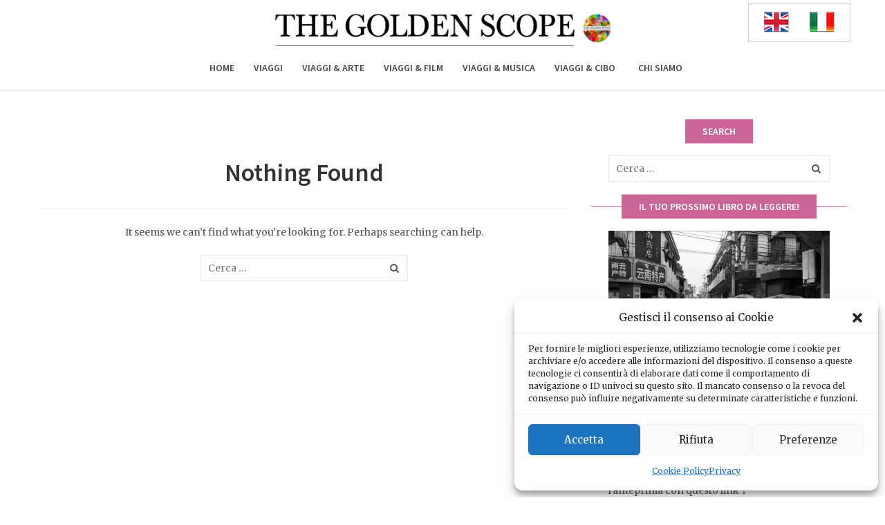

--- FILE ---
content_type: text/html; charset=UTF-8
request_url: https://www.thegoldenscope.com/it/tag/montenegro-it/
body_size: 14597
content:
<!DOCTYPE html>
<html lang="it-IT">
<head>
	<meta charset="UTF-8">
	<meta name="viewport" content="width=device-width, initial-scale=1">
	<link rel="profile" href="http://gmpg.org/xfn/11">
	<link rel="pingback" href="https://www.thegoldenscope.com/xmlrpc.php">
	<meta name='robots' content='index, follow, max-image-preview:large, max-snippet:-1, max-video-preview:-1' />
<link rel="alternate" hreflang="en-us" href="https://www.thegoldenscope.com/tag/montenegro/" />
<link rel="alternate" hreflang="it-it" href="https://www.thegoldenscope.com/it/tag/montenegro-it/" />
<link rel="alternate" hreflang="x-default" href="https://www.thegoldenscope.com/tag/montenegro/" />

	<!-- This site is optimized with the Yoast SEO plugin v18.1 - https://yoast.com/wordpress/plugins/seo/ -->
	<title>Montenegro @it Archives - The Golden Scope</title>
	<link rel="canonical" href="https://www.thegoldenscope.com/it/tag/montenegro-it/" />
	<meta property="og:locale" content="it_IT" />
	<meta property="og:type" content="article" />
	<meta property="og:title" content="Montenegro @it Archives - The Golden Scope" />
	<meta property="og:url" content="https://www.thegoldenscope.com/it/tag/montenegro-it/" />
	<meta property="og:site_name" content="The Golden Scope" />
	<meta property="og:image" content="https://www.thegoldenscope.com/wp-content/uploads/2014/12/logo3-547c44f6_site_icon.png" />
	<meta property="og:image:width" content="512" />
	<meta property="og:image:height" content="512" />
	<meta property="og:image:type" content="image/png" />
	<script type="application/ld+json" class="yoast-schema-graph">{"@context":"https://schema.org","@graph":[{"@type":"Organization","@id":"https://www.thegoldenscope.com/#organization","name":"TheGoldenScope","url":"https://www.thegoldenscope.com/","sameAs":["https://www.facebook.com/TheGoldenScope/"],"logo":{"@type":"ImageObject","@id":"https://www.thegoldenscope.com/#logo","inLanguage":"it-IT","url":"https://www.thegoldenscope.com/wp-content/uploads/2014/12/logo3-547c44f6_site_icon.png","contentUrl":"https://www.thegoldenscope.com/wp-content/uploads/2014/12/logo3-547c44f6_site_icon.png","width":512,"height":512,"caption":"TheGoldenScope"},"image":{"@id":"https://www.thegoldenscope.com/#logo"}},{"@type":"WebSite","@id":"https://www.thegoldenscope.com/#website","url":"https://www.thegoldenscope.com/","name":"The Golden Scope","description":"","publisher":{"@id":"https://www.thegoldenscope.com/#organization"},"potentialAction":[{"@type":"SearchAction","target":{"@type":"EntryPoint","urlTemplate":"https://www.thegoldenscope.com/?s={search_term_string}"},"query-input":"required name=search_term_string"}],"inLanguage":"it-IT"},{"@type":"CollectionPage","@id":"https://www.thegoldenscope.com/it/tag/montenegro-it/#webpage","url":"https://www.thegoldenscope.com/it/tag/montenegro-it/","name":"Montenegro @it Archives - The Golden Scope","isPartOf":{"@id":"https://www.thegoldenscope.com/#website"},"breadcrumb":{"@id":"https://www.thegoldenscope.com/it/tag/montenegro-it/#breadcrumb"},"inLanguage":"it-IT","potentialAction":[{"@type":"ReadAction","target":["https://www.thegoldenscope.com/it/tag/montenegro-it/"]}]},{"@type":"BreadcrumbList","@id":"https://www.thegoldenscope.com/it/tag/montenegro-it/#breadcrumb","itemListElement":[{"@type":"ListItem","position":1,"name":"Home","item":"https://www.thegoldenscope.com/"},{"@type":"ListItem","position":2,"name":"Montenegro @it"}]}]}</script>
	<!-- / Yoast SEO plugin. -->


<link rel='dns-prefetch' href='//www.thegoldenscope.com' />
<link rel='dns-prefetch' href='//fonts.googleapis.com' />
<link rel='dns-prefetch' href='//s.w.org' />
<link rel='preconnect' href='https://fonts.gstatic.com' crossorigin />
<link rel="alternate" type="application/rss+xml" title="The Golden Scope &raquo; Feed" href="https://www.thegoldenscope.com/it/feed/" />
<link rel="alternate" type="application/rss+xml" title="The Golden Scope &raquo; Montenegro @it Feed del tag" href="https://www.thegoldenscope.com/it/tag/montenegro-it/feed/" />
		<script type="text/javascript">
			window._wpemojiSettings = {"baseUrl":"https:\/\/s.w.org\/images\/core\/emoji\/13.1.0\/72x72\/","ext":".png","svgUrl":"https:\/\/s.w.org\/images\/core\/emoji\/13.1.0\/svg\/","svgExt":".svg","source":{"concatemoji":"https:\/\/www.thegoldenscope.com\/wp-includes\/js\/wp-emoji-release.min.js?ver=5.8.11"}};
			!function(e,a,t){var n,r,o,i=a.createElement("canvas"),p=i.getContext&&i.getContext("2d");function s(e,t){var a=String.fromCharCode;p.clearRect(0,0,i.width,i.height),p.fillText(a.apply(this,e),0,0);e=i.toDataURL();return p.clearRect(0,0,i.width,i.height),p.fillText(a.apply(this,t),0,0),e===i.toDataURL()}function c(e){var t=a.createElement("script");t.src=e,t.defer=t.type="text/javascript",a.getElementsByTagName("head")[0].appendChild(t)}for(o=Array("flag","emoji"),t.supports={everything:!0,everythingExceptFlag:!0},r=0;r<o.length;r++)t.supports[o[r]]=function(e){if(!p||!p.fillText)return!1;switch(p.textBaseline="top",p.font="600 32px Arial",e){case"flag":return s([127987,65039,8205,9895,65039],[127987,65039,8203,9895,65039])?!1:!s([55356,56826,55356,56819],[55356,56826,8203,55356,56819])&&!s([55356,57332,56128,56423,56128,56418,56128,56421,56128,56430,56128,56423,56128,56447],[55356,57332,8203,56128,56423,8203,56128,56418,8203,56128,56421,8203,56128,56430,8203,56128,56423,8203,56128,56447]);case"emoji":return!s([10084,65039,8205,55357,56613],[10084,65039,8203,55357,56613])}return!1}(o[r]),t.supports.everything=t.supports.everything&&t.supports[o[r]],"flag"!==o[r]&&(t.supports.everythingExceptFlag=t.supports.everythingExceptFlag&&t.supports[o[r]]);t.supports.everythingExceptFlag=t.supports.everythingExceptFlag&&!t.supports.flag,t.DOMReady=!1,t.readyCallback=function(){t.DOMReady=!0},t.supports.everything||(n=function(){t.readyCallback()},a.addEventListener?(a.addEventListener("DOMContentLoaded",n,!1),e.addEventListener("load",n,!1)):(e.attachEvent("onload",n),a.attachEvent("onreadystatechange",function(){"complete"===a.readyState&&t.readyCallback()})),(n=t.source||{}).concatemoji?c(n.concatemoji):n.wpemoji&&n.twemoji&&(c(n.twemoji),c(n.wpemoji)))}(window,document,window._wpemojiSettings);
		</script>
		<style type="text/css">
img.wp-smiley,
img.emoji {
	display: inline !important;
	border: none !important;
	box-shadow: none !important;
	height: 1em !important;
	width: 1em !important;
	margin: 0 .07em !important;
	vertical-align: -0.1em !important;
	background: none !important;
	padding: 0 !important;
}
</style>
	<link rel='stylesheet' id='sbi_styles-css'  href='https://www.thegoldenscope.com/wp-content/plugins/instagram-feed/css/sbi-styles.min.css?ver=6.9.1' type='text/css' media='all' />
<link rel='stylesheet' id='wpzoom-social-icons-block-style-css'  href='https://www.thegoldenscope.com/wp-content/plugins/social-icons-widget-by-wpzoom/block/dist/style-wpzoom-social-icons.css?ver=4.3.4' type='text/css' media='all' />
<link rel='stylesheet' id='wpml-legacy-horizontal-list-0-css'  href='//www.thegoldenscope.com/wp-content/plugins/sitepress-multilingual-cms45/templates/language-switchers/legacy-list-horizontal/style.min.css?ver=1' type='text/css' media='all' />
<style id='wpml-legacy-horizontal-list-0-inline-css' type='text/css'>
.wpml-ls-statics-shortcode_actions, .wpml-ls-statics-shortcode_actions .wpml-ls-sub-menu, .wpml-ls-statics-shortcode_actions a {border-color:#cdcdcd;}.wpml-ls-statics-shortcode_actions a {color:#444444;background-color:#ffffff;}.wpml-ls-statics-shortcode_actions a:hover,.wpml-ls-statics-shortcode_actions a:focus {color:#000000;background-color:#eeeeee;}.wpml-ls-statics-shortcode_actions .wpml-ls-current-language>a {color:#444444;background-color:#ffffff;}.wpml-ls-statics-shortcode_actions .wpml-ls-current-language:hover>a, .wpml-ls-statics-shortcode_actions .wpml-ls-current-language>a:focus {color:#000000;background-color:#eeeeee;}
#lang_sel_list img.iclflag { width: 36px !important; height: 30px !important; } #lang_sel_list { float:right !important; }
</style>
<link rel='stylesheet' id='cmplz-general-css'  href='https://www.thegoldenscope.com/wp-content/plugins/complianz-gdpr/assets/css/cookieblocker.min.css?ver=6.3.5' type='text/css' media='all' />
<link rel='stylesheet' id='bootstrap-css'  href='https://www.thegoldenscope.com/wp-content/themes/travel-blog/assets/css/bootstrap.min.css?ver=5.8.11' type='text/css' media='all' />
<link rel='stylesheet' id='font-awesome-css'  href='https://www.thegoldenscope.com/wp-content/themes/travel-blog/assets/css/font-awesome.min.css?ver=5.8.11' type='text/css' media='all' />
<link rel='stylesheet' id='wpzoom-social-icons-socicon-css'  href='https://www.thegoldenscope.com/wp-content/plugins/social-icons-widget-by-wpzoom/assets/css/wpzoom-socicon.css?ver=1734374542' type='text/css' media='all' />
<link rel='stylesheet' id='wpzoom-social-icons-genericons-css'  href='https://www.thegoldenscope.com/wp-content/plugins/social-icons-widget-by-wpzoom/assets/css/genericons.css?ver=1734374542' type='text/css' media='all' />
<link rel='stylesheet' id='wpzoom-social-icons-academicons-css'  href='https://www.thegoldenscope.com/wp-content/plugins/social-icons-widget-by-wpzoom/assets/css/academicons.min.css?ver=1734374542' type='text/css' media='all' />
<link rel='stylesheet' id='wpzoom-social-icons-font-awesome-3-css'  href='https://www.thegoldenscope.com/wp-content/plugins/social-icons-widget-by-wpzoom/assets/css/font-awesome-3.min.css?ver=1734374542' type='text/css' media='all' />
<link rel='stylesheet' id='dashicons-css'  href='https://www.thegoldenscope.com/wp-includes/css/dashicons.min.css?ver=5.8.11' type='text/css' media='all' />
<link rel='stylesheet' id='wpzoom-social-icons-styles-css'  href='https://www.thegoldenscope.com/wp-content/plugins/social-icons-widget-by-wpzoom/assets/css/wpzoom-social-icons-styles.css?ver=1734374542' type='text/css' media='all' />
<link rel='stylesheet' id='parent-style-css'  href='https://www.thegoldenscope.com/wp-content/themes/travel-blog/style.css?ver=5.8.11' type='text/css' media='all' />
<link rel='stylesheet' id='child-style-css'  href='https://www.thegoldenscope.com/wp-content/themes/travel-blog-child/style.css?ver=5.8.11' type='text/css' media='all' />
<link rel='stylesheet' id='physcode_travel_blog_child-css'  href='https://www.thegoldenscope.com/wp-content/uploads/physcode/physcode_travel_blog.css?ver=5.8.11' type='text/css' media='all' />
<link rel="preload" as="style" href="https://fonts.googleapis.com/css?family=Merriweather:300,400,700,900,300italic,400italic,700italic,900italic%7CSource%20Sans%20Pro:600&#038;subset=latin-ext&#038;display=swap&#038;ver=1768463066" /><link rel="stylesheet" href="https://fonts.googleapis.com/css?family=Merriweather:300,400,700,900,300italic,400italic,700italic,900italic%7CSource%20Sans%20Pro:600&#038;subset=latin-ext&#038;display=swap&#038;ver=1768463066" media="print" onload="this.media='all'"><noscript><link rel="stylesheet" href="https://fonts.googleapis.com/css?family=Merriweather:300,400,700,900,300italic,400italic,700italic,900italic%7CSource%20Sans%20Pro:600&#038;subset=latin-ext&#038;display=swap&#038;ver=1768463066" /></noscript><link rel='preload' as='font'  id='wpzoom-social-icons-font-academicons-woff2-css'  href='https://www.thegoldenscope.com/wp-content/plugins/social-icons-widget-by-wpzoom/assets/font/academicons.woff2?v=1.9.2'  type='font/woff2' crossorigin />
<link rel='preload' as='font'  id='wpzoom-social-icons-font-fontawesome-3-woff2-css'  href='https://www.thegoldenscope.com/wp-content/plugins/social-icons-widget-by-wpzoom/assets/font/fontawesome-webfont.woff2?v=4.7.0'  type='font/woff2' crossorigin />
<link rel='preload' as='font'  id='wpzoom-social-icons-font-genericons-woff-css'  href='https://www.thegoldenscope.com/wp-content/plugins/social-icons-widget-by-wpzoom/assets/font/Genericons.woff'  type='font/woff' crossorigin />
<link rel='preload' as='font'  id='wpzoom-social-icons-font-socicon-woff2-css'  href='https://www.thegoldenscope.com/wp-content/plugins/social-icons-widget-by-wpzoom/assets/font/socicon.woff2?v=4.3.4'  type='font/woff2' crossorigin />
<script type='text/javascript' src='https://www.thegoldenscope.com/wp-includes/js/jquery/jquery.min.js?ver=3.6.0' id='jquery-core-js'></script>
<script type='text/javascript' src='https://www.thegoldenscope.com/wp-includes/js/jquery/jquery-migrate.min.js?ver=3.3.2' id='jquery-migrate-js'></script>
<script type='text/javascript' id='wpml-cookie-js-extra'>
/* <![CDATA[ */
var wpml_cookies = {"wp-wpml_current_language":{"value":"it","expires":1,"path":"\/"}};
var wpml_cookies = {"wp-wpml_current_language":{"value":"it","expires":1,"path":"\/"}};
/* ]]> */
</script>
<script type='text/javascript' src='https://www.thegoldenscope.com/wp-content/plugins/sitepress-multilingual-cms45/res/js/cookies/language-cookie.js?ver=4.5.2' id='wpml-cookie-js'></script>
<link rel="https://api.w.org/" href="https://www.thegoldenscope.com/it/wp-json/" /><link rel="alternate" type="application/json" href="https://www.thegoldenscope.com/it/wp-json/wp/v2/tags/5118" /><link rel="EditURI" type="application/rsd+xml" title="RSD" href="https://www.thegoldenscope.com/xmlrpc.php?rsd" />
<link rel="wlwmanifest" type="application/wlwmanifest+xml" href="https://www.thegoldenscope.com/wp-includes/wlwmanifest.xml" /> 
<meta name="generator" content="WordPress 5.8.11" />
<meta name="generator" content="Redux 4.4.18" /><meta name="generator" content="WPML ver:4.5.2 stt:1,27;" />
<style>.cmplz-hidden{display:none!important;}</style><style type="text/css"></style><link rel="icon" href="https://www.thegoldenscope.com/wp-content/uploads/2014/12/logo3-547c44f6_site_icon-32x32.png" sizes="32x32" />
<link rel="icon" href="https://www.thegoldenscope.com/wp-content/uploads/2014/12/logo3-547c44f6_site_icon-256x256.png" sizes="192x192" />
<link rel="apple-touch-icon" href="https://www.thegoldenscope.com/wp-content/uploads/2014/12/logo3-547c44f6_site_icon-256x256.png" />
<meta name="msapplication-TileImage" content="https://www.thegoldenscope.com/wp-content/uploads/2014/12/logo3-547c44f6_site_icon.png" />

	<!-- Put this script tag to the <head> of your page -->
	<script type="text/javascript" src="https://vk.com/js/api/share.js?95" charset="windows-1251"></script>

	<!-- Posiziona questo tag all'interno del tag head oppure subito prima della chiusura del tag body. -->
	<script type="text/plain" data-service="google-analytics" data-category="statistics" src="https://apis.google.com/js/platform.js" async defer>
	  {lang: 'it'}
	</script>

	<script type="text/plain" data-service="google-analytics" data-category="statistics">
	  (function(i,s,o,g,r,a,m){i['GoogleAnalyticsObject']=r;i[r]=i[r]||function(){
	  (i[r].q=i[r].q||[]).push(arguments)},i[r].l=1*new Date();a=s.createElement(o),
	  m=s.getElementsByTagName(o)[0];a.async=1;a.src=g;m.parentNode.insertBefore(a,m)
	  })(window,document,'script','//www.google-analytics.com/analytics.js','ga');

	  ga('create', 'UA-63873571-1', 'auto');
	  ga('send', 'pageview');

	</script>
</head>

<body data-cmplz=1 class="archive tag tag-montenegro-it tag-5118 group-blog hfeed">
<div id="preload"><div class="preload-inner"></div></div><div class="wrapper-container">
	<header id="masthead" class="site-header affix-top">
		<div class="navigation-menu">
			<div class="container wrapper-top-logo">
								
				
				<div class="top-social">
					
<div class="lang_sel_list_horizontal wpml-ls-statics-shortcode_actions wpml-ls wpml-ls-legacy-list-horizontal" id="lang_sel_list">
	<ul><li class="icl-en wpml-ls-slot-shortcode_actions wpml-ls-item wpml-ls-item-en wpml-ls-first-item wpml-ls-item-legacy-list-horizontal">
				<a href="https://www.thegoldenscope.com/tag/montenegro/" class="wpml-ls-link">
                                                        <img
            class="wpml-ls-flag iclflag"
            src="https://www.thegoldenscope.com/wp-content/uploads/flags/flag-eng.png"
            alt="Inglese"
            width=18
            height=12
    /></a>
			</li><li class="icl-it wpml-ls-slot-shortcode_actions wpml-ls-item wpml-ls-item-it wpml-ls-current-language wpml-ls-last-item wpml-ls-item-legacy-list-horizontal">
				<a href="https://www.thegoldenscope.com/it/tag/montenegro-it/" class="wpml-ls-link">
                                                        <img
            class="wpml-ls-flag iclflag"
            src="https://www.thegoldenscope.com/wp-content/uploads/flags/flag-ita.png"
            alt="Italiano"
            width=18
            height=12
    /></a>
			</li></ul>
</div>
				</div>

				<style>
				/* Bandierine */
				#lang_sel_list a.lang_sel_sel, #lang_sel_list a.lang_sel_other{
					background-color: transparent;
				}
				
				/* Voce Home menu Homepage */
				.home.menu_overlay .navbar-nav > li.current-menu-item > a{ color: #fff;  }
				.home.menu_overlay .navbar-nav > li.current-menu-item > a:hover{ color: #cc6698; }

				/* Voci menu interne sfondo bianco */
				/* Travel */
				.archive.category .navbar-nav li:nth-child(2):hover a, .archive.category .navbar-nav li:nth-child(2).current-menu-item a, .page .navbar-nav li:nth-child(2):hover a, .single .navbar-nav li:nth-child(2):hover a{ color: #e5cb52; }
				/* Travel & Art */
				.archive.category .navbar-nav li:nth-child(3):hover a, .archive.category .navbar-nav li:nth-child(3).current-menu-item a, .page .navbar-nav li:nth-child(3):hover a, .single .navbar-nav li:nth-child(3):hover a{ color: #42bdcd; }
				/* Travel & Movie */
				.archive.category .navbar-nav li:nth-child(4):hover a, .archive.category .navbar-nav li:nth-child(4).current-menu-item a, .page .navbar-nav li:nth-child(4):hover a, .single .navbar-nav li:nth-child(4):hover a{ color: #ef767f; }
				/* Travel & Music */
				.archive.category .navbar-nav li:nth-child(5):hover a, .archive.category .navbar-nav li:nth-child(5).current-menu-item a, .page .navbar-nav li:nth-child(5):hover a, .single .navbar-nav li:nth-child(5):hover a{ color: #e53658; }
				/* Travel & Food */
				.archive.category .navbar-nav li:nth-child(6):hover a, .archive.category .navbar-nav li:nth-child(6).current-menu-item a, .page .navbar-nav li:nth-child(6):hover a, .single .navbar-nav li:nth-child(6):hover a{ color: #9ea8e1; }
				
				/* Colori categorie highlight italiane */ 
				.wrapper-featured-slider .feature-slider .wrapper-content-item.category-viaggi .content-inner .cat-links{
					color: #e5cb52;
				}
				.wrapper-featured-slider .feature-slider .wrapper-content-item.category-viaggi-e-film .content-inner .cat-links{
					color: #ef767f;
				}
				.wrapper-featured-slider .feature-slider .wrapper-content-item.category-viaggi-e-arte .content-inner .cat-links{
					color: #42bdcd;
				}
				.wrapper-featured-slider .feature-slider .wrapper-content-item.category-viaggi-e-musica .content-inner .cat-links{
					color: #e53658;
				}
				.wrapper-featured-slider .feature-slider .wrapper-content-item.category-viaggi-e-cibo .content-inner .cat-links{
					color: #9ea8e1;
				}

				/* Colori categorie highlight inglese */
				.wrapper-featured-slider .feature-slider .wrapper-content-item.category-travel-and-art .content-inner .cat-links{
					color: #42bdcd;
				}
				.wrapper-featured-slider .feature-slider .wrapper-content-item.category-travel-and-music .content-inner .cat-links{
					color: #c7314e;
				}
				.wrapper-featured-slider .feature-slider .wrapper-content-item.category-travel-and-movie .content-inner .cat-links{
					color: #ef767f;
				}

				/*.wrapper-featured-slider .feature-slider .wrapper-content-item.category-travel .content-inner h3 a:hover{
					color: #e5cb52;
				}*/
				
				/* Colori categorie italiane */
				.wrapper-blog-content article.format-standard.has-post-thumbnail.category-viaggi-e-arte .entry-content .cat-links:before{
				    background-color: #42bdcd;
				}
				.wrapper-blog-content article.format-standard.has-post-thumbnail.category-viaggi .entry-content .cat-links:before{
					background-color: #e5cb52;
				}
				.wrapper-blog-content article.format-standard.has-post-thumbnail.category-viaggi-e-cibo .entry-content .cat-links:before{
					background-color: #7f8cd2;
				}
				.wrapper-blog-content article.format-standard.has-post-thumbnail.category-viaggi-e-musica .entry-content .cat-links:before{
					background-color: #c7314e;
				}
				.wrapper-blog-content article.format-standard.has-post-thumbnail.category-viaggi-e-film .entry-content .cat-links:before{
					background-color: #ef767f;
				}

				.wrapper-blog-content article.format-standard.has-post-thumbnail.category-travel-and-art .entry-content .cat-links:before{
					background-color: #42bdcd;
				}

				/* Colori titoli */
				.wrapper-blog-content article.format-standard.has-post-thumbnail.category-travel-and-art:hover .entry-content .entry-title a{
					color: #42bdcd;
				}
				.wrapper-blog-content article.format-standard.has-post-thumbnail.category-viaggi:hover .entry-content .entry-title a{
					color: #e5cb52;
				}
				.wrapper-blog-content article.format-standard.has-post-thumbnail.category-viaggi-e-arte:hover .entry-content .entry-title a{
					color: #42bdcd;
				}
				.wrapper-blog-content article.format-standard.has-post-thumbnail.category-viaggi-e-film:hover .entry-content .entry-title a{
					color: #ef767f;
				}
				.wrapper-blog-content article.format-standard.has-post-thumbnail.category-viaggi-e-musica:hover .entry-content .entry-title a{
					color: #c7314e;
				}
				.wrapper-blog-content article.format-standard.has-post-thumbnail.category-viaggi-e-cibo:hover .entry-content .entry-title a{
					color: #7f8cd2;
				}

				/* Mobile */
				@media screen and (max-width: 480px) {
					.navigation-menu .wrapper-top-logo .top-social{ float: none; }

					.navigation-menu .wrapper-top-logo .top-social #lang_sel_list{ float: none!important; }

					.navigation-menu .wrapper-top-logo .top-social #lang_sel_list ul{
						margin: 0 auto!important;
						display: block;
						width: fit-content;
					}

					.navigation-menu .wrapper-logo-area{
						padding-bottom: 3px;
					}

					.logo_home_page{
						max-width: 75%;
					}

					.wrapper-featured-slider .feature-slider .post-image{
						display: block;
					}

					.logo-area img.logo{
						position: absolute;
						left: 50%;
						transform: translateX(-50%);
						top: 5px;
						max-width: 75%;
					}
				}
				</style>

				

				<div class="wrapper-logo-area">
					<div class="menu-mobile-effect navbar-toggle button-collapse" data-activates="mobile-demo">
						<span class="icon-bar"></span>
						<span class="icon-bar"></span>
						<span class="icon-bar"></span>
					</div>
					<div class="logo-area">
						<a href="https://www.thegoldenscope.com/it/" title="The Golden Scope - " rel="home"><img src="https://www.thegoldenscope.com/wp-content/uploads/2017/12/the-golden-scope-logo-nero-02-1.png" alt="The Golden Scope" width="4402" height="411" class="logo"/></a>					</div>
				</div>
			</div>
			<div class="container">
				<nav class="width-navigation">
					<ul class="nav navbar-nav menu-main-menu side-nav" id="mobile-demo">
	<li id="menu-item-97192" class="menu-item menu-item-type-custom menu-item-object-custom menu-item-97192"><a href="https://www.thegoldenscope.com/it/">Home</a></li>
<li id="menu-item-53166" class="menu-item menu-item-type-taxonomy menu-item-object-category menu-item-53166"><a href="https://www.thegoldenscope.com/it/category/viaggi/">Viaggi</a></li>
<li id="menu-item-97193" class="menu-item menu-item-type-taxonomy menu-item-object-category menu-item-97193"><a href="https://www.thegoldenscope.com/it/category/viaggi-e-arte/">Viaggi &amp; Arte</a></li>
<li id="menu-item-53161" class="menu-item menu-item-type-custom menu-item-object-custom menu-item-53161"><a href="https://www.thegoldenscope.com/it/category/viaggi-e-film/">Viaggi &#038; Film</a></li>
<li id="menu-item-53162" class="menu-item menu-item-type-custom menu-item-object-custom menu-item-53162"><a href="https://www.thegoldenscope.com/it/category/viaggi-e-musica/">Viaggi &#038; Musica</a></li>
<li id="menu-item-53163" class="menu-item menu-item-type-custom menu-item-object-custom menu-item-53163"><a href="https://www.thegoldenscope.com/it/category/viaggi-e-cibo/">Viaggi &#038; Cibo</a></li>
<li id="menu-item-53151" class="menu-item menu-item-type-post_type menu-item-object-page menu-item-53151"><a href="https://www.thegoldenscope.com/it/chi-siamo-2/">Chi siamo</a></li>
</ul>				</nav>
			</div>
		</div>
	</header>
	<div class="site wrapper-content top_site_main"><div class="content-area"><div class="container"><div class="row"><div class="site-main col-sm-8 alignleft">
<section class="no-results not-found">
	<header class="page-header">
		<h1 class="page-title">Nothing Found</h1>
	</header><!-- .page-header -->

	<div class="page-content">
		
			<p>It seems we can&rsquo;t find what you&rsquo;re looking for. Perhaps searching can help.</p>
			<form role="search" method="get" class="search-form" action="https://www.thegoldenscope.com/it/">
				<label>
					<span class="screen-reader-text">Ricerca per:</span>
					<input type="search" class="search-field" placeholder="Cerca &hellip;" value="" name="s" />
				</label>
				<input type="submit" class="search-submit" value="Cerca" />
			</form>	</div><!-- .page-content -->
</section><!-- .no-results -->
</div><div class="widget-area col-sm-4 alignleft">
	<aside id="search-4" class="widget widget_search"><h3 class="widget-title"><span>Search</span></h3><form role="search" method="get" class="search-form" action="https://www.thegoldenscope.com/it/">
				<label>
					<span class="screen-reader-text">Ricerca per:</span>
					<input type="search" class="search-field" placeholder="Cerca &hellip;" value="" name="s" />
				</label>
				<input type="submit" class="search-submit" value="Cerca" />
			</form></aside><aside id="simpleimage-46" class="widget widget_simpleimage">
<h3 class="widget-title"><span>il tuo prossimo libro da leggere!</span></h3>
	<p class="simple-image">
		<a href="https://www.amazon.it/dp/B0CGZWNF3M" target="_blank"><img width="878" height="600" src="https://www.thegoldenscope.com/wp-content/uploads/2018/04/Gweilo-Maurizio-Romano-promo-11-c.jpg" class="attachment-full size-full" alt="" loading="lazy" srcset="https://www.thegoldenscope.com/wp-content/uploads/2018/04/Gweilo-Maurizio-Romano-promo-11-c.jpg 878w, https://www.thegoldenscope.com/wp-content/uploads/2018/04/Gweilo-Maurizio-Romano-promo-11-c-768x525.jpg 768w" sizes="(max-width: 878px) 100vw, 878px" /></a>	</p>


	<p class="more">
		<a href="https://www.amazon.it/dp/B0CGZWNF3M" target="_blank">“GWEILO” - LE STRAORDINARIE AVVENTURE DI UN GIOVANE ITALIANO NELLA CINA DEGLI ANNI '80 - Il romanzo autobiografico è disponibile su Amazon come e-book (gratis con Kindle Unlimited) Leggi gratuitamente l'anteprima con questo link ⤵️ https://www.amazon.it/dp/B0CGZWNF3M ⬅️</a>	</p>
</aside><aside id="zoom-social-icons-widget-16" class="widget zoom-social-icons-widget"><h3 class="widget-title"><span>Seguici</span></h3>
		
<ul class="zoom-social-icons-list zoom-social-icons-list--with-canvas zoom-social-icons-list--rounded zoom-social-icons-list--no-labels">

		
				<li class="zoom-social_icons-list__item">
		<a class="zoom-social_icons-list__link" href="https://www.facebook.com/TheGoldenScope/" target="_blank" title="Facebook" >
									
						<span class="screen-reader-text">facebook</span>
			
						<span class="zoom-social_icons-list-span social-icon socicon socicon-facebook" data-hover-rule="background-color" data-hover-color="#3b5998" style="background-color : #3b5998; font-size: 18px; padding:8px" ></span>
			
					</a>
	</li>

	
				<li class="zoom-social_icons-list__item">
		<a class="zoom-social_icons-list__link" href="https://twitter.com/TheGoldenScope" target="_blank" title="Twitter" >
									
						<span class="screen-reader-text">twitter</span>
			
						<span class="zoom-social_icons-list-span social-icon socicon socicon-twitter" data-hover-rule="background-color" data-hover-color="#55acee" style="background-color : #55acee; font-size: 18px; padding:8px" ></span>
			
					</a>
	</li>

	
				<li class="zoom-social_icons-list__item">
		<a class="zoom-social_icons-list__link" href="https://www.instagram.com/thegoldenscope/" target="_blank" title="Instagram" >
									
						<span class="screen-reader-text">instagram</span>
			
						<span class="zoom-social_icons-list-span social-icon socicon socicon-instagram" data-hover-rule="background-color" data-hover-color="#E1306C" style="background-color : #E1306C; font-size: 18px; padding:8px" ></span>
			
					</a>
	</li>

	
				<li class="zoom-social_icons-list__item">
		<a class="zoom-social_icons-list__link" href="https://it.pinterest.com/thegoldensc0042/" target="_blank" title="Default Label" >
									
						<span class="screen-reader-text">pinterest</span>
			
						<span class="zoom-social_icons-list-span social-icon socicon socicon-pinterest" data-hover-rule="background-color" data-hover-color="#c92619" style="background-color : #c92619; font-size: 18px; padding:8px" ></span>
			
					</a>
	</li>

	
				<li class="zoom-social_icons-list__item">
		<a class="zoom-social_icons-list__link" href="mailto:info@thegoldenscope.com" target="_blank" title="Default Label" >
									
						<span class="screen-reader-text">mail</span>
			
						<span class="zoom-social_icons-list-span social-icon socicon socicon-mail" data-hover-rule="background-color" data-hover-color="#5d91bf" style="background-color : #1e73be; font-size: 18px; padding:8px" ></span>
			
					</a>
	</li>

	
</ul>

		</aside><aside id="simpleimage-40" class="widget widget_simpleimage">
<h3 class="widget-title"><span>THE GOLDEN OLDIES MUSIC BY DJ TAI-PAN</span></h3>
	<p class="simple-image">
		<a href="https://www.thegoldenscope.com/it/2025/12/odyssey-native-new-yorker-ita/" target="_blank"><img width="800" height="800" src="https://www.thegoldenscope.com/wp-content/uploads/2026/01/odyssey-2.jpg" class="attachment-full size-full" alt="" loading="lazy" srcset="https://www.thegoldenscope.com/wp-content/uploads/2026/01/odyssey-2.jpg 800w, https://www.thegoldenscope.com/wp-content/uploads/2026/01/odyssey-2-150x150.jpg 150w, https://www.thegoldenscope.com/wp-content/uploads/2026/01/odyssey-2-768x768.jpg 768w" sizes="(max-width: 800px) 100vw, 800px" /></a>	</p>


	<p class="more">
		<a href="https://www.thegoldenscope.com/it/2025/12/odyssey-native-new-yorker-ita/" target="_blank">*** Odyssey – Native New Yorker *** Guarda il video: https://www.thegoldenscope.com/it/2025/12/odyssey-native-new-yorker-ita/</a>	</p>
</aside><aside id="travel_blog_widget_posts-18" class="widget Widget_Posts"><h3 class="widget-title"><span>Viaggi e musica in evidenza</span></h3>			<div class="widget-list-posts">
				<ul class="list-unstyled">
											<li>
															<div class="feature-image">
									<a href="https://www.thegoldenscope.com/it/2024/11/queen-love-of-my-life-live-it/" class="post-thumbnail">
										<img width="150" height="150" src="https://www.thegoldenscope.com/wp-content/uploads/2024/11/Queen-Love-of-My-Life-Live-cover-150x150.jpg" class="attachment-thumbnail size-thumbnail wp-post-image" alt="" loading="lazy" />									</a>
								</div>
														<div class="post-description">
								<span class="cat-links"> <a href="https://www.thegoldenscope.com/it/category/viaggi-e-musica/" rel="category tag">Viaggi &amp; Musica</a></span>								<h2>
									<a href="https://www.thegoldenscope.com/it/2024/11/queen-love-of-my-life-live-it/" class="post-link">Queen &#8211; Love of My Life – Live</a>
								</h2>
								<div class="post-excerpt">
									<span class="date">Novembre 26, 2024</span>								</div>
							</div>
						</li>
											<li>
															<div class="feature-image">
									<a href="https://www.thegoldenscope.com/it/2023/05/the-amazing-guell-park/" class="post-thumbnail">
										<img width="150" height="150" src="https://www.thegoldenscope.com/wp-content/uploads/2015/04/0-copertina-park-guell-5-150x150.jpg" class="attachment-thumbnail size-thumbnail wp-post-image" alt="" loading="lazy" srcset="https://www.thegoldenscope.com/wp-content/uploads/2015/04/0-copertina-park-guell-5-150x150.jpg 150w, https://www.thegoldenscope.com/wp-content/uploads/2015/04/0-copertina-park-guell-5-50x50.jpg 50w" sizes="(max-width: 150px) 100vw, 150px" />									</a>
								</div>
														<div class="post-description">
								<span class="cat-links"> <a href="https://www.thegoldenscope.com/it/category/viaggi-e-arte/" rel="category tag">Viaggi &amp; Arte</a></span>								<h2>
									<a href="https://www.thegoldenscope.com/it/2023/05/the-amazing-guell-park/" class="post-link">Lo stupefacente Parco Guell</a>
								</h2>
								<div class="post-excerpt">
									<span class="date">Maggio 22, 2023</span>								</div>
							</div>
						</li>
											<li>
															<div class="feature-image">
									<a href="https://www.thegoldenscope.com/it/2025/11/la-riserva-naturale-salina-di-cervia/" class="post-thumbnail">
										<img width="150" height="150" src="https://www.thegoldenscope.com/wp-content/uploads/2023/07/Cervias-Salina-Nature-Reserve-150x150.jpg" class="attachment-thumbnail size-thumbnail wp-post-image" alt="" loading="lazy" />									</a>
								</div>
														<div class="post-description">
								<span class="cat-links"> <a href="https://www.thegoldenscope.com/it/category/viaggi/" rel="category tag">Viaggi</a></span>								<h2>
									<a href="https://www.thegoldenscope.com/it/2025/11/la-riserva-naturale-salina-di-cervia/" class="post-link">La Riserva Naturale Salina di Cervia</a>
								</h2>
								<div class="post-excerpt">
									<span class="date">Novembre 12, 2025</span>								</div>
							</div>
						</li>
											<li>
															<div class="feature-image">
									<a href="https://www.thegoldenscope.com/it/2025/10/il-rafting-vivere-una-vera-avventura-ita/" class="post-thumbnail">
										<img width="150" height="150" src="https://www.thegoldenscope.com/wp-content/uploads/2022/03/Il-rafting-vivere-una-vera-avventura-150x150.jpg" class="attachment-thumbnail size-thumbnail wp-post-image" alt="" loading="lazy" />									</a>
								</div>
														<div class="post-description">
								<span class="cat-links"> <a href="https://www.thegoldenscope.com/it/category/viaggi/" rel="category tag">Viaggi</a></span>								<h2>
									<a href="https://www.thegoldenscope.com/it/2025/10/il-rafting-vivere-una-vera-avventura-ita/" class="post-link">Il rafting, vivere una vera avventura</a>
								</h2>
								<div class="post-excerpt">
									<span class="date">Ottobre 27, 2025</span>								</div>
							</div>
						</li>
											<li>
															<div class="feature-image">
									<a href="https://www.thegoldenscope.com/it/2025/03/timmy-thomas-why-cant-we-live-together-2/" class="post-thumbnail">
										<img width="150" height="150" src="https://www.thegoldenscope.com/wp-content/uploads/2023/07/Timmy-Thomas-Why-cant-we-live-together-150x150.jpg" class="attachment-thumbnail size-thumbnail wp-post-image" alt="" loading="lazy" />									</a>
								</div>
														<div class="post-description">
								<span class="cat-links"> <a href="https://www.thegoldenscope.com/it/category/viaggi-e-musica/" rel="category tag">Viaggi &amp; Musica</a></span>								<h2>
									<a href="https://www.thegoldenscope.com/it/2025/03/timmy-thomas-why-cant-we-live-together-2/" class="post-link">Timmy Thomas &#8211; Why can&#8217;t we live together</a>
								</h2>
								<div class="post-excerpt">
									<span class="date">Marzo 6, 2025</span>								</div>
							</div>
						</li>
											<li>
															<div class="feature-image">
									<a href="https://www.thegoldenscope.com/it/2025/04/bee-gees-more-than-a-woman-i/" class="post-thumbnail">
										<img width="150" height="150" src="https://www.thegoldenscope.com/wp-content/uploads/2023/09/Bee-Gees-More-Than-A-Woman-150x150.jpg" class="attachment-thumbnail size-thumbnail wp-post-image" alt="" loading="lazy" />									</a>
								</div>
														<div class="post-description">
								<span class="cat-links"> <a href="https://www.thegoldenscope.com/it/category/viaggi-e-musica/" rel="category tag">Viaggi &amp; Musica</a></span>								<h2>
									<a href="https://www.thegoldenscope.com/it/2025/04/bee-gees-more-than-a-woman-i/" class="post-link">Bee Gees &#8211; More Than A Woman</a>
								</h2>
								<div class="post-excerpt">
									<span class="date">Aprile 3, 2025</span>								</div>
							</div>
						</li>
									</ul>
			</div>

		</aside><aside id="simpleimage-42" class="widget widget_simpleimage">
<h3 class="widget-title"><span>THE GOLDEN OLDIES MUSIC BY DJ TAI-PAN</span></h3>
	<p class="simple-image">
		<a href="https://www.thegoldenscope.com/it/2024/05/david-bowie-starman-live/" target="_blank"><img width="700" height="705" src="https://www.thegoldenscope.com/wp-content/uploads/2026/01/DAVID-BOWIE-Starman-2.jpg" class="attachment-full size-full" alt="" loading="lazy" srcset="https://www.thegoldenscope.com/wp-content/uploads/2026/01/DAVID-BOWIE-Starman-2.jpg 700w, https://www.thegoldenscope.com/wp-content/uploads/2026/01/DAVID-BOWIE-Starman-2-150x150.jpg 150w" sizes="(max-width: 700px) 100vw, 700px" /></a>	</p>


	<p class="more">
		<a href="https://www.thegoldenscope.com/it/2024/05/david-bowie-starman-live/" target="_blank">*** David Bowie – Starman – Live *** Guarda il video: https://www.thegoldenscope.com/it/2024/05/david-bowie-starman-live/</a>	</p>
</aside><aside id="travel_blog_widget_posts-3" class="widget Widget_Posts"><h3 class="widget-title"><span>Articoli di viaggi e di musica più letti</span></h3>			<div class="widget-list-posts">
				<ul class="list-unstyled">
											<li>
															<div class="feature-image">
									<a href="https://www.thegoldenscope.com/it/2013/12/i-massaggi-delle-mani-vedenti-solo-in-cambogia/" class="post-thumbnail">
										<img width="150" height="150" src="https://www.thegoldenscope.com/wp-content/uploads/2014/01/couples-massage21-150x150.jpg" class="attachment-thumbnail size-thumbnail wp-post-image" alt="" loading="lazy" />									</a>
								</div>
														<div class="post-description">
								<span class="cat-links"> <a href="https://www.thegoldenscope.com/it/category/viaggi/" rel="category tag">Viaggi</a></span>								<h2>
									<a href="https://www.thegoldenscope.com/it/2013/12/i-massaggi-delle-mani-vedenti-solo-in-cambogia/" class="post-link">I massaggi delle &#8220;Mani Vedenti&#8221;, solo in Cambogia</a>
								</h2>
								<div class="post-excerpt">
									<span class="date">Dicembre 9, 2013</span>								</div>
							</div>
						</li>
											<li>
															<div class="feature-image">
									<a href="https://www.thegoldenscope.com/it/2013/12/9-cose-che-forse-non-sapete-di-kuala-lumpur/" class="post-thumbnail">
										<img width="150" height="150" src="https://www.thegoldenscope.com/wp-content/uploads/2013/12/kuala-lumpur2-150x150.jpg" class="attachment-thumbnail size-thumbnail wp-post-image" alt="" loading="lazy" />									</a>
								</div>
														<div class="post-description">
								<span class="cat-links"> <a href="https://www.thegoldenscope.com/it/category/viaggi/" rel="category tag">Viaggi</a></span>								<h2>
									<a href="https://www.thegoldenscope.com/it/2013/12/9-cose-che-forse-non-sapete-di-kuala-lumpur/" class="post-link">9 cose che forse non sapete di Kuala Lumpur</a>
								</h2>
								<div class="post-excerpt">
									<span class="date">Dicembre 9, 2013</span>								</div>
							</div>
						</li>
											<li>
															<div class="feature-image">
									<a href="https://www.thegoldenscope.com/it/2013/12/lunicita-del-resort-che-shale/" class="post-thumbnail">
										<img width="150" height="150" src="https://www.thegoldenscope.com/wp-content/uploads/2014/02/che-shalenew1-150x150.jpg" class="attachment-thumbnail size-thumbnail wp-post-image" alt="" loading="lazy" />									</a>
								</div>
														<div class="post-description">
								<span class="cat-links"> <a href="https://www.thegoldenscope.com/it/category/viaggi/" rel="category tag">Viaggi</a></span>								<h2>
									<a href="https://www.thegoldenscope.com/it/2013/12/lunicita-del-resort-che-shale/" class="post-link">L&#8217;unicità del Resort Che Shale</a>
								</h2>
								<div class="post-excerpt">
									<span class="date">Dicembre 11, 2013</span>								</div>
							</div>
						</li>
											<li>
															<div class="feature-image">
									<a href="https://www.thegoldenscope.com/it/2013/12/i-6-alberghi-piu-strani-del-mondo/" class="post-thumbnail">
										<img width="150" height="150" src="https://www.thegoldenscope.com/wp-content/uploads/2013/12/giraffe-manor-1-3-150x150.jpg" class="attachment-thumbnail size-thumbnail wp-post-image" alt="" loading="lazy" />									</a>
								</div>
														<div class="post-description">
								<span class="cat-links"> <a href="https://www.thegoldenscope.com/it/category/viaggi/" rel="category tag">Viaggi</a></span>								<h2>
									<a href="https://www.thegoldenscope.com/it/2013/12/i-6-alberghi-piu-strani-del-mondo/" class="post-link">I 6 alberghi più strani del mondo</a>
								</h2>
								<div class="post-excerpt">
									<span class="date">Dicembre 12, 2013</span>								</div>
							</div>
						</li>
											<li>
															<div class="feature-image">
									<a href="https://www.thegoldenscope.com/it/2013/12/i-7-ristoranti-piu-stravaganti-del-mondo/" class="post-thumbnail">
										<img width="150" height="150" src="https://www.thegoldenscope.com/wp-content/uploads/2013/12/dinner_in_the_sky_paris11-150x150.jpg" class="attachment-thumbnail size-thumbnail wp-post-image" alt="" loading="lazy" />									</a>
								</div>
														<div class="post-description">
								<span class="cat-links"> <a href="https://www.thegoldenscope.com/it/category/viaggi/" rel="category tag">Viaggi</a></span>								<h2>
									<a href="https://www.thegoldenscope.com/it/2013/12/i-7-ristoranti-piu-stravaganti-del-mondo/" class="post-link">I 7 ristoranti più stravaganti del mondo</a>
								</h2>
								<div class="post-excerpt">
									<span class="date">Dicembre 17, 2013</span>								</div>
							</div>
						</li>
											<li>
															<div class="feature-image">
									<a href="https://www.thegoldenscope.com/it/2013/12/i-luoghi-di-vacanza-piu-remoti-del-mondo/" class="post-thumbnail">
										<img width="150" height="150" src="https://www.thegoldenscope.com/wp-content/uploads/2014/01/moai-statues-easter-island-chile1-150x150.jpg" class="attachment-thumbnail size-thumbnail wp-post-image" alt="" loading="lazy" />									</a>
								</div>
														<div class="post-description">
								<span class="cat-links"> <a href="https://www.thegoldenscope.com/it/category/viaggi/" rel="category tag">Viaggi</a></span>								<h2>
									<a href="https://www.thegoldenscope.com/it/2013/12/i-luoghi-di-vacanza-piu-remoti-del-mondo/" class="post-link">I luoghi di vacanza più remoti del mondo</a>
								</h2>
								<div class="post-excerpt">
									<span class="date">Dicembre 20, 2013</span>								</div>
							</div>
						</li>
									</ul>
			</div>

		</aside><aside id="simpleimage-37" class="widget widget_simpleimage">
<h3 class="widget-title"><span>THE GOLDEN COVERS BY DJ TAI-PAN</span></h3>
	<p class="simple-image">
		<a href="https://www.thegoldenscope.com/it/2023/03/patti-labelle-joe-cocker-billy-preston-you-are-so-beautiful-it/" target="_blank"><img width="750" height="750" src="https://www.thegoldenscope.com/wp-content/uploads/2026/01/joe-cocker-you-are-so-beautiful-2.jpg" class="attachment-full size-full" alt="" loading="lazy" srcset="https://www.thegoldenscope.com/wp-content/uploads/2026/01/joe-cocker-you-are-so-beautiful-2.jpg 750w, https://www.thegoldenscope.com/wp-content/uploads/2026/01/joe-cocker-you-are-so-beautiful-2-150x150.jpg 150w" sizes="(max-width: 750px) 100vw, 750px" /></a>	</p>


	<p class="more">
		<a href="https://www.thegoldenscope.com/it/2023/03/patti-labelle-joe-cocker-billy-preston-you-are-so-beautiful-it/" target="_blank">*** Patti Labelle-Joe Cocker-Billy Preston – You are so Beautiful  *** A volte la cover di un brano famoso ci emoziona come e più della versione originale. Questa rubrica è dedicata a queste emozioni musicali... Versione originale di Joe Cocker 1974 – Guarda il video: https://www.thegoldenscope.com/it/2023/03/patti-labelle-joe-cocker-billy-preston-you-are-so-beautiful-it/</a>	</p>
</aside></div><!-- #secondary --></div></div></div></div><!-- #content -->

<div class="wrapper-footer">
			<div class="main-top-footer">
			<div class="container-fluid">
				<div class="row">
					<h3 class="widget-title" style="text-transform: capitalize;">
						<a href="https://www.instagram.com/thegoldenscope/?hl=en" target="_blank" style="color: black;">
							<img src="https://www.thegoldenscope.com/wp-content/uploads/2017/12/z-logo-150.jpg" alt="The Golden Scope" title="The Golden Scope" style="max-width: 50px; margin-right: 5px; margin-top: -3px;">
							Instagram Gallery
						</a>
					</h3>
					<aside id="custom_html-16" class="widget_text widget_custom_html"><div class="textwidget custom-html-widget">
<div id="sb_instagram"  class="sbi sbi_mob_col_1 sbi_tab_col_2 sbi_col_6" style="width: 100%;"	 data-feedid="sbi_17841403215853981#6"  data-res="auto" data-cols="6" data-colsmobile="1" data-colstablet="2" data-num="6" data-nummobile="" data-item-padding=""	 data-shortcode-atts="{&quot;cachetime&quot;:30}"  data-postid="" data-locatornonce="8fbb3c2393" data-imageaspectratio="1:1" data-sbi-flags="favorLocal">
	
	<div id="sbi_images" >
		<div class="sbi_item sbi_type_image sbi_new sbi_transition"
	id="sbi_17934026799014826" data-date="1768478406">
	<div class="sbi_photo_wrap">
		<a class="sbi_photo" href="https://www.instagram.com/p/DTh9G9UDycJ/" target="_blank" rel="noopener nofollow" data-full-res="https://scontent-iad3-1.cdninstagram.com/v/t39.30808-6/614088680_1435325445270730_5575851368429000588_n.jpg?stp=dst-jpg_e35_tt6&#038;_nc_cat=101&#038;ccb=7-5&#038;_nc_sid=18de74&#038;efg=eyJlZmdfdGFnIjoiRkVFRC5iZXN0X2ltYWdlX3VybGdlbi5DMyJ9&#038;_nc_ohc=nb4Jsj8uO5cQ7kNvwHuFT68&#038;_nc_oc=AdnYIUnllZFvkghtGFWWZdNzgKR7Yw_WJm-9ZKxFcNHWMC5sh0TgQxTqEUeCIRSVLn0&#038;_nc_zt=23&#038;_nc_ht=scontent-iad3-1.cdninstagram.com&#038;edm=ANo9K5cEAAAA&#038;_nc_gid=8wnsGJDQDXGSrJj2KR-NYw&#038;oh=00_AfqVIgBCK0xZUEd7_HqcRlWTBmvk8h-TVQrm3PXtfPtxDw&#038;oe=696EA71A" data-img-src-set="{&quot;d&quot;:&quot;https:\/\/scontent-iad3-1.cdninstagram.com\/v\/t39.30808-6\/614088680_1435325445270730_5575851368429000588_n.jpg?stp=dst-jpg_e35_tt6&amp;_nc_cat=101&amp;ccb=7-5&amp;_nc_sid=18de74&amp;efg=eyJlZmdfdGFnIjoiRkVFRC5iZXN0X2ltYWdlX3VybGdlbi5DMyJ9&amp;_nc_ohc=nb4Jsj8uO5cQ7kNvwHuFT68&amp;_nc_oc=AdnYIUnllZFvkghtGFWWZdNzgKR7Yw_WJm-9ZKxFcNHWMC5sh0TgQxTqEUeCIRSVLn0&amp;_nc_zt=23&amp;_nc_ht=scontent-iad3-1.cdninstagram.com&amp;edm=ANo9K5cEAAAA&amp;_nc_gid=8wnsGJDQDXGSrJj2KR-NYw&amp;oh=00_AfqVIgBCK0xZUEd7_HqcRlWTBmvk8h-TVQrm3PXtfPtxDw&amp;oe=696EA71A&quot;,&quot;150&quot;:&quot;https:\/\/scontent-iad3-1.cdninstagram.com\/v\/t39.30808-6\/614088680_1435325445270730_5575851368429000588_n.jpg?stp=dst-jpg_e35_tt6&amp;_nc_cat=101&amp;ccb=7-5&amp;_nc_sid=18de74&amp;efg=eyJlZmdfdGFnIjoiRkVFRC5iZXN0X2ltYWdlX3VybGdlbi5DMyJ9&amp;_nc_ohc=nb4Jsj8uO5cQ7kNvwHuFT68&amp;_nc_oc=AdnYIUnllZFvkghtGFWWZdNzgKR7Yw_WJm-9ZKxFcNHWMC5sh0TgQxTqEUeCIRSVLn0&amp;_nc_zt=23&amp;_nc_ht=scontent-iad3-1.cdninstagram.com&amp;edm=ANo9K5cEAAAA&amp;_nc_gid=8wnsGJDQDXGSrJj2KR-NYw&amp;oh=00_AfqVIgBCK0xZUEd7_HqcRlWTBmvk8h-TVQrm3PXtfPtxDw&amp;oe=696EA71A&quot;,&quot;320&quot;:&quot;https:\/\/scontent-iad3-1.cdninstagram.com\/v\/t39.30808-6\/614088680_1435325445270730_5575851368429000588_n.jpg?stp=dst-jpg_e35_tt6&amp;_nc_cat=101&amp;ccb=7-5&amp;_nc_sid=18de74&amp;efg=eyJlZmdfdGFnIjoiRkVFRC5iZXN0X2ltYWdlX3VybGdlbi5DMyJ9&amp;_nc_ohc=nb4Jsj8uO5cQ7kNvwHuFT68&amp;_nc_oc=AdnYIUnllZFvkghtGFWWZdNzgKR7Yw_WJm-9ZKxFcNHWMC5sh0TgQxTqEUeCIRSVLn0&amp;_nc_zt=23&amp;_nc_ht=scontent-iad3-1.cdninstagram.com&amp;edm=ANo9K5cEAAAA&amp;_nc_gid=8wnsGJDQDXGSrJj2KR-NYw&amp;oh=00_AfqVIgBCK0xZUEd7_HqcRlWTBmvk8h-TVQrm3PXtfPtxDw&amp;oe=696EA71A&quot;,&quot;640&quot;:&quot;https:\/\/scontent-iad3-1.cdninstagram.com\/v\/t39.30808-6\/614088680_1435325445270730_5575851368429000588_n.jpg?stp=dst-jpg_e35_tt6&amp;_nc_cat=101&amp;ccb=7-5&amp;_nc_sid=18de74&amp;efg=eyJlZmdfdGFnIjoiRkVFRC5iZXN0X2ltYWdlX3VybGdlbi5DMyJ9&amp;_nc_ohc=nb4Jsj8uO5cQ7kNvwHuFT68&amp;_nc_oc=AdnYIUnllZFvkghtGFWWZdNzgKR7Yw_WJm-9ZKxFcNHWMC5sh0TgQxTqEUeCIRSVLn0&amp;_nc_zt=23&amp;_nc_ht=scontent-iad3-1.cdninstagram.com&amp;edm=ANo9K5cEAAAA&amp;_nc_gid=8wnsGJDQDXGSrJj2KR-NYw&amp;oh=00_AfqVIgBCK0xZUEd7_HqcRlWTBmvk8h-TVQrm3PXtfPtxDw&amp;oe=696EA71A&quot;}">
			<span class="sbi-screenreader">*** COMING SOON
“Skiing in Erzurum”
On 16/1 th</span>
									<img src="https://www.thegoldenscope.com/wp-content/plugins/instagram-feed/img/placeholder.png" alt="*** COMING SOON
“Skiing in Erzurum”
On 16/1 the relevant article will be published on https://www.thegoldenscope.com/ and shared on the best social networks

#turkey #skiing #travel #travels #travelphotography #travelblog #travelblogger #traveling #travelling #travellingthroughtheworld #traveler #travelers #traveller #travellers #wanderlust #wanderer #wandering #wandern #trip #Trips #tour #tours #tourism #tourist #tourists #vacation #vacations #holiday #holidays #thegoldenscope" aria-hidden="true">
		</a>
	</div>
</div><div class="sbi_item sbi_type_image sbi_new sbi_transition"
	id="sbi_18118795600602187" data-date="1768467610">
	<div class="sbi_photo_wrap">
		<a class="sbi_photo" href="https://www.instagram.com/p/DThohDfjclC/" target="_blank" rel="noopener nofollow" data-full-res="https://scontent-iad3-2.cdninstagram.com/v/t39.30808-6/615745150_1439082208228387_273987884801278476_n.jpg?stp=dst-jpg_e35_tt6&#038;_nc_cat=111&#038;ccb=7-5&#038;_nc_sid=18de74&#038;efg=eyJlZmdfdGFnIjoiRkVFRC5iZXN0X2ltYWdlX3VybGdlbi5DMyJ9&#038;_nc_ohc=Pb5PgEyiUvwQ7kNvwEesnBK&#038;_nc_oc=AdlZ0exxqyTrq4fYIH6l-4s3wnKMq65BQdZ4ZP16yXVAMrVJMTm4hnsrTyu0i6aPfcU&#038;_nc_zt=23&#038;_nc_ht=scontent-iad3-2.cdninstagram.com&#038;edm=ANo9K5cEAAAA&#038;_nc_gid=8wnsGJDQDXGSrJj2KR-NYw&#038;oh=00_AfqKx2bP-39rJFCxmed6L_85j-ZWVdl9xGWr_Aya52krYQ&#038;oe=696ED30B" data-img-src-set="{&quot;d&quot;:&quot;https:\/\/scontent-iad3-2.cdninstagram.com\/v\/t39.30808-6\/615745150_1439082208228387_273987884801278476_n.jpg?stp=dst-jpg_e35_tt6&amp;_nc_cat=111&amp;ccb=7-5&amp;_nc_sid=18de74&amp;efg=eyJlZmdfdGFnIjoiRkVFRC5iZXN0X2ltYWdlX3VybGdlbi5DMyJ9&amp;_nc_ohc=Pb5PgEyiUvwQ7kNvwEesnBK&amp;_nc_oc=AdlZ0exxqyTrq4fYIH6l-4s3wnKMq65BQdZ4ZP16yXVAMrVJMTm4hnsrTyu0i6aPfcU&amp;_nc_zt=23&amp;_nc_ht=scontent-iad3-2.cdninstagram.com&amp;edm=ANo9K5cEAAAA&amp;_nc_gid=8wnsGJDQDXGSrJj2KR-NYw&amp;oh=00_AfqKx2bP-39rJFCxmed6L_85j-ZWVdl9xGWr_Aya52krYQ&amp;oe=696ED30B&quot;,&quot;150&quot;:&quot;https:\/\/scontent-iad3-2.cdninstagram.com\/v\/t39.30808-6\/615745150_1439082208228387_273987884801278476_n.jpg?stp=dst-jpg_e35_tt6&amp;_nc_cat=111&amp;ccb=7-5&amp;_nc_sid=18de74&amp;efg=eyJlZmdfdGFnIjoiRkVFRC5iZXN0X2ltYWdlX3VybGdlbi5DMyJ9&amp;_nc_ohc=Pb5PgEyiUvwQ7kNvwEesnBK&amp;_nc_oc=AdlZ0exxqyTrq4fYIH6l-4s3wnKMq65BQdZ4ZP16yXVAMrVJMTm4hnsrTyu0i6aPfcU&amp;_nc_zt=23&amp;_nc_ht=scontent-iad3-2.cdninstagram.com&amp;edm=ANo9K5cEAAAA&amp;_nc_gid=8wnsGJDQDXGSrJj2KR-NYw&amp;oh=00_AfqKx2bP-39rJFCxmed6L_85j-ZWVdl9xGWr_Aya52krYQ&amp;oe=696ED30B&quot;,&quot;320&quot;:&quot;https:\/\/scontent-iad3-2.cdninstagram.com\/v\/t39.30808-6\/615745150_1439082208228387_273987884801278476_n.jpg?stp=dst-jpg_e35_tt6&amp;_nc_cat=111&amp;ccb=7-5&amp;_nc_sid=18de74&amp;efg=eyJlZmdfdGFnIjoiRkVFRC5iZXN0X2ltYWdlX3VybGdlbi5DMyJ9&amp;_nc_ohc=Pb5PgEyiUvwQ7kNvwEesnBK&amp;_nc_oc=AdlZ0exxqyTrq4fYIH6l-4s3wnKMq65BQdZ4ZP16yXVAMrVJMTm4hnsrTyu0i6aPfcU&amp;_nc_zt=23&amp;_nc_ht=scontent-iad3-2.cdninstagram.com&amp;edm=ANo9K5cEAAAA&amp;_nc_gid=8wnsGJDQDXGSrJj2KR-NYw&amp;oh=00_AfqKx2bP-39rJFCxmed6L_85j-ZWVdl9xGWr_Aya52krYQ&amp;oe=696ED30B&quot;,&quot;640&quot;:&quot;https:\/\/scontent-iad3-2.cdninstagram.com\/v\/t39.30808-6\/615745150_1439082208228387_273987884801278476_n.jpg?stp=dst-jpg_e35_tt6&amp;_nc_cat=111&amp;ccb=7-5&amp;_nc_sid=18de74&amp;efg=eyJlZmdfdGFnIjoiRkVFRC5iZXN0X2ltYWdlX3VybGdlbi5DMyJ9&amp;_nc_ohc=Pb5PgEyiUvwQ7kNvwEesnBK&amp;_nc_oc=AdlZ0exxqyTrq4fYIH6l-4s3wnKMq65BQdZ4ZP16yXVAMrVJMTm4hnsrTyu0i6aPfcU&amp;_nc_zt=23&amp;_nc_ht=scontent-iad3-2.cdninstagram.com&amp;edm=ANo9K5cEAAAA&amp;_nc_gid=8wnsGJDQDXGSrJj2KR-NYw&amp;oh=00_AfqKx2bP-39rJFCxmed6L_85j-ZWVdl9xGWr_Aya52krYQ&amp;oe=696ED30B&quot;}">
			<span class="sbi-screenreader"></span>
									<img src="https://www.thegoldenscope.com/wp-content/plugins/instagram-feed/img/placeholder.png" alt="🎺 🎤 🎸 THE GOLDEN COVERS BY DJ TAI-PAN 🎧 🎷 🎼 
Sometimes the cover of a famous song excites us as much and more than the original version. This column is dedicated to these musical emotions... 
Today the relevant video will be shared on our Facebook page : ⤵️ www.facebook.com/TheGoldenScope

#djtaipan #music #musica #musicvideo #musicvideos #70smusic #70s #oldies #oldiesbutgoldies #oldiesbutgoodies #oldiesmusic #musiclover #musiclovers #musicblog #musicislife #musiclife #musiclove #musique #musik #musikvideo #leisure #entertainment #thegoldenscope" aria-hidden="true">
		</a>
	</div>
</div><div class="sbi_item sbi_type_image sbi_new sbi_transition"
	id="sbi_18109105585630395" data-date="1768406427">
	<div class="sbi_photo_wrap">
		<a class="sbi_photo" href="https://www.instagram.com/p/DTfz0a5Dimq/" target="_blank" rel="noopener nofollow" data-full-res="https://scontent-iad3-2.cdninstagram.com/v/t39.30808-6/613188704_1434711668665441_5512046165125625861_n.jpg?stp=dst-jpg_e35_tt6&#038;_nc_cat=100&#038;ccb=7-5&#038;_nc_sid=18de74&#038;efg=eyJlZmdfdGFnIjoiRkVFRC5iZXN0X2ltYWdlX3VybGdlbi5DMyJ9&#038;_nc_ohc=Sb1F0u2CmKkQ7kNvwHNYClI&#038;_nc_oc=Adn0HaOTAqkNvIRCp4F9VzlDabZ33lzMp3HrCv7WfJ-G0aED7X4juidMQ37fXS8lcTQ&#038;_nc_zt=23&#038;_nc_ht=scontent-iad3-2.cdninstagram.com&#038;edm=ANo9K5cEAAAA&#038;_nc_gid=8wnsGJDQDXGSrJj2KR-NYw&#038;oh=00_AfqVAJOUBl-USp86qijOgMvilp653Zzq6RhDb0vLHLttXQ&#038;oe=696ED879" data-img-src-set="{&quot;d&quot;:&quot;https:\/\/scontent-iad3-2.cdninstagram.com\/v\/t39.30808-6\/613188704_1434711668665441_5512046165125625861_n.jpg?stp=dst-jpg_e35_tt6&amp;_nc_cat=100&amp;ccb=7-5&amp;_nc_sid=18de74&amp;efg=eyJlZmdfdGFnIjoiRkVFRC5iZXN0X2ltYWdlX3VybGdlbi5DMyJ9&amp;_nc_ohc=Sb1F0u2CmKkQ7kNvwHNYClI&amp;_nc_oc=Adn0HaOTAqkNvIRCp4F9VzlDabZ33lzMp3HrCv7WfJ-G0aED7X4juidMQ37fXS8lcTQ&amp;_nc_zt=23&amp;_nc_ht=scontent-iad3-2.cdninstagram.com&amp;edm=ANo9K5cEAAAA&amp;_nc_gid=8wnsGJDQDXGSrJj2KR-NYw&amp;oh=00_AfqVAJOUBl-USp86qijOgMvilp653Zzq6RhDb0vLHLttXQ&amp;oe=696ED879&quot;,&quot;150&quot;:&quot;https:\/\/scontent-iad3-2.cdninstagram.com\/v\/t39.30808-6\/613188704_1434711668665441_5512046165125625861_n.jpg?stp=dst-jpg_e35_tt6&amp;_nc_cat=100&amp;ccb=7-5&amp;_nc_sid=18de74&amp;efg=eyJlZmdfdGFnIjoiRkVFRC5iZXN0X2ltYWdlX3VybGdlbi5DMyJ9&amp;_nc_ohc=Sb1F0u2CmKkQ7kNvwHNYClI&amp;_nc_oc=Adn0HaOTAqkNvIRCp4F9VzlDabZ33lzMp3HrCv7WfJ-G0aED7X4juidMQ37fXS8lcTQ&amp;_nc_zt=23&amp;_nc_ht=scontent-iad3-2.cdninstagram.com&amp;edm=ANo9K5cEAAAA&amp;_nc_gid=8wnsGJDQDXGSrJj2KR-NYw&amp;oh=00_AfqVAJOUBl-USp86qijOgMvilp653Zzq6RhDb0vLHLttXQ&amp;oe=696ED879&quot;,&quot;320&quot;:&quot;https:\/\/scontent-iad3-2.cdninstagram.com\/v\/t39.30808-6\/613188704_1434711668665441_5512046165125625861_n.jpg?stp=dst-jpg_e35_tt6&amp;_nc_cat=100&amp;ccb=7-5&amp;_nc_sid=18de74&amp;efg=eyJlZmdfdGFnIjoiRkVFRC5iZXN0X2ltYWdlX3VybGdlbi5DMyJ9&amp;_nc_ohc=Sb1F0u2CmKkQ7kNvwHNYClI&amp;_nc_oc=Adn0HaOTAqkNvIRCp4F9VzlDabZ33lzMp3HrCv7WfJ-G0aED7X4juidMQ37fXS8lcTQ&amp;_nc_zt=23&amp;_nc_ht=scontent-iad3-2.cdninstagram.com&amp;edm=ANo9K5cEAAAA&amp;_nc_gid=8wnsGJDQDXGSrJj2KR-NYw&amp;oh=00_AfqVAJOUBl-USp86qijOgMvilp653Zzq6RhDb0vLHLttXQ&amp;oe=696ED879&quot;,&quot;640&quot;:&quot;https:\/\/scontent-iad3-2.cdninstagram.com\/v\/t39.30808-6\/613188704_1434711668665441_5512046165125625861_n.jpg?stp=dst-jpg_e35_tt6&amp;_nc_cat=100&amp;ccb=7-5&amp;_nc_sid=18de74&amp;efg=eyJlZmdfdGFnIjoiRkVFRC5iZXN0X2ltYWdlX3VybGdlbi5DMyJ9&amp;_nc_ohc=Sb1F0u2CmKkQ7kNvwHNYClI&amp;_nc_oc=Adn0HaOTAqkNvIRCp4F9VzlDabZ33lzMp3HrCv7WfJ-G0aED7X4juidMQ37fXS8lcTQ&amp;_nc_zt=23&amp;_nc_ht=scontent-iad3-2.cdninstagram.com&amp;edm=ANo9K5cEAAAA&amp;_nc_gid=8wnsGJDQDXGSrJj2KR-NYw&amp;oh=00_AfqVAJOUBl-USp86qijOgMvilp653Zzq6RhDb0vLHLttXQ&amp;oe=696ED879&quot;}">
			<span class="sbi-screenreader">* HARBIN - HEILONGJIANG PROVINCE - CHINA
See you t</span>
									<img src="https://www.thegoldenscope.com/wp-content/plugins/instagram-feed/img/placeholder.png" alt="* HARBIN - HEILONGJIANG PROVINCE - CHINA
See you tomorrow friends from all over the world
https://www.thegoldenscope.com/

#China #Heilongjiang #harbin #travel #travels #travelphotography #travelblog #travelblogger #traveling #travelling #travellingthroughtheworld #traveler #travelers #traveller #travellers #wanderlust #wanderer #wandern #trip #Trips #tour #tours #tourism #tourist #tourists #vacation #vacations #holiday #holidays #thegoldenscope" aria-hidden="true">
		</a>
	</div>
</div><div class="sbi_item sbi_type_image sbi_new sbi_transition"
	id="sbi_18079705490247269" data-date="1768396915">
	<div class="sbi_photo_wrap">
		<a class="sbi_photo" href="https://www.instagram.com/p/DTfhrUujIHf/" target="_blank" rel="noopener nofollow" data-full-res="https://scontent-iad3-2.cdninstagram.com/v/t39.30808-6/612373236_1434705775332697_8895813204960195162_n.jpg?stp=dst-jpg_e35_tt6&#038;_nc_cat=105&#038;ccb=7-5&#038;_nc_sid=18de74&#038;efg=eyJlZmdfdGFnIjoiRkVFRC5iZXN0X2ltYWdlX3VybGdlbi5DMyJ9&#038;_nc_ohc=trtD7CcB39MQ7kNvwHL98HV&#038;_nc_oc=Adl-hbqsYibKpyYq6Ki8W5ar_upDOW7qC_uFba9wlLL9jjZGkS28bJ2vkwRv9XcTb8I&#038;_nc_zt=23&#038;_nc_ht=scontent-iad3-2.cdninstagram.com&#038;edm=ANo9K5cEAAAA&#038;_nc_gid=8wnsGJDQDXGSrJj2KR-NYw&#038;oh=00_AfoWcAYRLmO5OrpP-QBhE7fH-fED8809LTihEqiEV4flgQ&#038;oe=696EC9AB" data-img-src-set="{&quot;d&quot;:&quot;https:\/\/scontent-iad3-2.cdninstagram.com\/v\/t39.30808-6\/612373236_1434705775332697_8895813204960195162_n.jpg?stp=dst-jpg_e35_tt6&amp;_nc_cat=105&amp;ccb=7-5&amp;_nc_sid=18de74&amp;efg=eyJlZmdfdGFnIjoiRkVFRC5iZXN0X2ltYWdlX3VybGdlbi5DMyJ9&amp;_nc_ohc=trtD7CcB39MQ7kNvwHL98HV&amp;_nc_oc=Adl-hbqsYibKpyYq6Ki8W5ar_upDOW7qC_uFba9wlLL9jjZGkS28bJ2vkwRv9XcTb8I&amp;_nc_zt=23&amp;_nc_ht=scontent-iad3-2.cdninstagram.com&amp;edm=ANo9K5cEAAAA&amp;_nc_gid=8wnsGJDQDXGSrJj2KR-NYw&amp;oh=00_AfoWcAYRLmO5OrpP-QBhE7fH-fED8809LTihEqiEV4flgQ&amp;oe=696EC9AB&quot;,&quot;150&quot;:&quot;https:\/\/scontent-iad3-2.cdninstagram.com\/v\/t39.30808-6\/612373236_1434705775332697_8895813204960195162_n.jpg?stp=dst-jpg_e35_tt6&amp;_nc_cat=105&amp;ccb=7-5&amp;_nc_sid=18de74&amp;efg=eyJlZmdfdGFnIjoiRkVFRC5iZXN0X2ltYWdlX3VybGdlbi5DMyJ9&amp;_nc_ohc=trtD7CcB39MQ7kNvwHL98HV&amp;_nc_oc=Adl-hbqsYibKpyYq6Ki8W5ar_upDOW7qC_uFba9wlLL9jjZGkS28bJ2vkwRv9XcTb8I&amp;_nc_zt=23&amp;_nc_ht=scontent-iad3-2.cdninstagram.com&amp;edm=ANo9K5cEAAAA&amp;_nc_gid=8wnsGJDQDXGSrJj2KR-NYw&amp;oh=00_AfoWcAYRLmO5OrpP-QBhE7fH-fED8809LTihEqiEV4flgQ&amp;oe=696EC9AB&quot;,&quot;320&quot;:&quot;https:\/\/scontent-iad3-2.cdninstagram.com\/v\/t39.30808-6\/612373236_1434705775332697_8895813204960195162_n.jpg?stp=dst-jpg_e35_tt6&amp;_nc_cat=105&amp;ccb=7-5&amp;_nc_sid=18de74&amp;efg=eyJlZmdfdGFnIjoiRkVFRC5iZXN0X2ltYWdlX3VybGdlbi5DMyJ9&amp;_nc_ohc=trtD7CcB39MQ7kNvwHL98HV&amp;_nc_oc=Adl-hbqsYibKpyYq6Ki8W5ar_upDOW7qC_uFba9wlLL9jjZGkS28bJ2vkwRv9XcTb8I&amp;_nc_zt=23&amp;_nc_ht=scontent-iad3-2.cdninstagram.com&amp;edm=ANo9K5cEAAAA&amp;_nc_gid=8wnsGJDQDXGSrJj2KR-NYw&amp;oh=00_AfoWcAYRLmO5OrpP-QBhE7fH-fED8809LTihEqiEV4flgQ&amp;oe=696EC9AB&quot;,&quot;640&quot;:&quot;https:\/\/scontent-iad3-2.cdninstagram.com\/v\/t39.30808-6\/612373236_1434705775332697_8895813204960195162_n.jpg?stp=dst-jpg_e35_tt6&amp;_nc_cat=105&amp;ccb=7-5&amp;_nc_sid=18de74&amp;efg=eyJlZmdfdGFnIjoiRkVFRC5iZXN0X2ltYWdlX3VybGdlbi5DMyJ9&amp;_nc_ohc=trtD7CcB39MQ7kNvwHL98HV&amp;_nc_oc=Adl-hbqsYibKpyYq6Ki8W5ar_upDOW7qC_uFba9wlLL9jjZGkS28bJ2vkwRv9XcTb8I&amp;_nc_zt=23&amp;_nc_ht=scontent-iad3-2.cdninstagram.com&amp;edm=ANo9K5cEAAAA&amp;_nc_gid=8wnsGJDQDXGSrJj2KR-NYw&amp;oh=00_AfoWcAYRLmO5OrpP-QBhE7fH-fED8809LTihEqiEV4flgQ&amp;oe=696EC9AB&quot;}">
			<span class="sbi-screenreader">* PRAGUE - CZECH REPUBLIC
Let The Golden Scope tak</span>
									<img src="https://www.thegoldenscope.com/wp-content/plugins/instagram-feed/img/placeholder.png" alt="* PRAGUE - CZECH REPUBLIC
Let The Golden Scope take you around the world with a just click 💻📱
➡️ https://www.thegoldenscope.com/

#CzechRepublic #prague #travel #travels #travelphotography #travelblog #travelblogger #traveling #travelling #travellingthroughtheworld #traveler #travelers #traveller #travellers #wanderlust #wanderer #wandering #wandern #trip #Trips #tour #tours #tourism #tourist #tourists #vacation #vacations #holiday #holidays #thegoldenscope" aria-hidden="true">
		</a>
	</div>
</div><div class="sbi_item sbi_type_image sbi_new sbi_transition"
	id="sbi_17863667922561699" data-date="1768377603">
	<div class="sbi_photo_wrap">
		<a class="sbi_photo" href="https://www.instagram.com/p/DTe818aE6oA/" target="_blank" rel="noopener nofollow" data-full-res="https://scontent-iad3-1.cdninstagram.com/v/t39.30808-6/615893310_1439031801566761_2038854580008844485_n.jpg?stp=dst-jpg_e35_tt6&#038;_nc_cat=107&#038;ccb=7-5&#038;_nc_sid=18de74&#038;efg=eyJlZmdfdGFnIjoiRkVFRC5iZXN0X2ltYWdlX3VybGdlbi5DMyJ9&#038;_nc_ohc=bo9LyYF6lXYQ7kNvwHxvCK8&#038;_nc_oc=AdmDgztsN09mmM7poXtNFWtgeZPUpGuXwTDKvVMV4SQBaHfC-S0HzmNv6W_IhfEQBBM&#038;_nc_zt=23&#038;_nc_ht=scontent-iad3-1.cdninstagram.com&#038;edm=ANo9K5cEAAAA&#038;_nc_gid=8wnsGJDQDXGSrJj2KR-NYw&#038;oh=00_Afq-1XePNuoID9s_ZX0X2egHfu388a-IhXa90WN5KiJbvA&#038;oe=696EB160" data-img-src-set="{&quot;d&quot;:&quot;https:\/\/scontent-iad3-1.cdninstagram.com\/v\/t39.30808-6\/615893310_1439031801566761_2038854580008844485_n.jpg?stp=dst-jpg_e35_tt6&amp;_nc_cat=107&amp;ccb=7-5&amp;_nc_sid=18de74&amp;efg=eyJlZmdfdGFnIjoiRkVFRC5iZXN0X2ltYWdlX3VybGdlbi5DMyJ9&amp;_nc_ohc=bo9LyYF6lXYQ7kNvwHxvCK8&amp;_nc_oc=AdmDgztsN09mmM7poXtNFWtgeZPUpGuXwTDKvVMV4SQBaHfC-S0HzmNv6W_IhfEQBBM&amp;_nc_zt=23&amp;_nc_ht=scontent-iad3-1.cdninstagram.com&amp;edm=ANo9K5cEAAAA&amp;_nc_gid=8wnsGJDQDXGSrJj2KR-NYw&amp;oh=00_Afq-1XePNuoID9s_ZX0X2egHfu388a-IhXa90WN5KiJbvA&amp;oe=696EB160&quot;,&quot;150&quot;:&quot;https:\/\/scontent-iad3-1.cdninstagram.com\/v\/t39.30808-6\/615893310_1439031801566761_2038854580008844485_n.jpg?stp=dst-jpg_e35_tt6&amp;_nc_cat=107&amp;ccb=7-5&amp;_nc_sid=18de74&amp;efg=eyJlZmdfdGFnIjoiRkVFRC5iZXN0X2ltYWdlX3VybGdlbi5DMyJ9&amp;_nc_ohc=bo9LyYF6lXYQ7kNvwHxvCK8&amp;_nc_oc=AdmDgztsN09mmM7poXtNFWtgeZPUpGuXwTDKvVMV4SQBaHfC-S0HzmNv6W_IhfEQBBM&amp;_nc_zt=23&amp;_nc_ht=scontent-iad3-1.cdninstagram.com&amp;edm=ANo9K5cEAAAA&amp;_nc_gid=8wnsGJDQDXGSrJj2KR-NYw&amp;oh=00_Afq-1XePNuoID9s_ZX0X2egHfu388a-IhXa90WN5KiJbvA&amp;oe=696EB160&quot;,&quot;320&quot;:&quot;https:\/\/scontent-iad3-1.cdninstagram.com\/v\/t39.30808-6\/615893310_1439031801566761_2038854580008844485_n.jpg?stp=dst-jpg_e35_tt6&amp;_nc_cat=107&amp;ccb=7-5&amp;_nc_sid=18de74&amp;efg=eyJlZmdfdGFnIjoiRkVFRC5iZXN0X2ltYWdlX3VybGdlbi5DMyJ9&amp;_nc_ohc=bo9LyYF6lXYQ7kNvwHxvCK8&amp;_nc_oc=AdmDgztsN09mmM7poXtNFWtgeZPUpGuXwTDKvVMV4SQBaHfC-S0HzmNv6W_IhfEQBBM&amp;_nc_zt=23&amp;_nc_ht=scontent-iad3-1.cdninstagram.com&amp;edm=ANo9K5cEAAAA&amp;_nc_gid=8wnsGJDQDXGSrJj2KR-NYw&amp;oh=00_Afq-1XePNuoID9s_ZX0X2egHfu388a-IhXa90WN5KiJbvA&amp;oe=696EB160&quot;,&quot;640&quot;:&quot;https:\/\/scontent-iad3-1.cdninstagram.com\/v\/t39.30808-6\/615893310_1439031801566761_2038854580008844485_n.jpg?stp=dst-jpg_e35_tt6&amp;_nc_cat=107&amp;ccb=7-5&amp;_nc_sid=18de74&amp;efg=eyJlZmdfdGFnIjoiRkVFRC5iZXN0X2ltYWdlX3VybGdlbi5DMyJ9&amp;_nc_ohc=bo9LyYF6lXYQ7kNvwHxvCK8&amp;_nc_oc=AdmDgztsN09mmM7poXtNFWtgeZPUpGuXwTDKvVMV4SQBaHfC-S0HzmNv6W_IhfEQBBM&amp;_nc_zt=23&amp;_nc_ht=scontent-iad3-1.cdninstagram.com&amp;edm=ANo9K5cEAAAA&amp;_nc_gid=8wnsGJDQDXGSrJj2KR-NYw&amp;oh=00_Afq-1XePNuoID9s_ZX0X2egHfu388a-IhXa90WN5KiJbvA&amp;oe=696EB160&quot;}">
			<span class="sbi-screenreader">*** ARTICLE OF THE DAY “Chamois, the Pearl of th</span>
									<img src="https://www.thegoldenscope.com/wp-content/plugins/instagram-feed/img/placeholder.png" alt="*** ARTICLE OF THE DAY “Chamois, the Pearl of the Alps”
The only transport that connects Chamois to the rest of the world is the cableway! This allows about 100 “lucky” inhabitants to live there surrounded only by a beautiful alpine nature!
Learn more at ➡️ https://www.thegoldenscope.com/

#italy #travel #travels #travelphotography #travelblog #travelblogger #traveling #travelling #travellingthroughtheworld #traveler #travelers #traveller #travellers #wanderlust #wanderer #wandering #wandern #trip #Trips #tour #tours #tourism #tourist #tourists #vacation #vacations #holiday #holidays #thegoldenscope" aria-hidden="true">
		</a>
	</div>
</div><div class="sbi_item sbi_type_image sbi_new sbi_transition"
	id="sbi_17869893963518887" data-date="1768324205">
	<div class="sbi_photo_wrap">
		<a class="sbi_photo" href="https://www.instagram.com/p/DTdW_gcgV3Q/" target="_blank" rel="noopener nofollow" data-full-res="https://scontent-iad3-1.cdninstagram.com/v/t39.30808-6/612789551_1434542755348999_2723368891617023294_n.jpg?stp=dst-jpg_e35_tt6&#038;_nc_cat=109&#038;ccb=7-5&#038;_nc_sid=18de74&#038;efg=eyJlZmdfdGFnIjoiRkVFRC5iZXN0X2ltYWdlX3VybGdlbi5DMyJ9&#038;_nc_ohc=uhNUC0wk8zYQ7kNvwH2WhcB&#038;_nc_oc=Adm0VuwSYJSF5NWbJDg-fqEEXQwfP2M4gFGTkYUrSPXcdibcS9tc6c0YBXy3zxWeQ7o&#038;_nc_zt=23&#038;_nc_ht=scontent-iad3-1.cdninstagram.com&#038;edm=ANo9K5cEAAAA&#038;_nc_gid=8wnsGJDQDXGSrJj2KR-NYw&#038;oh=00_AfoUCzkEV5y3gBgjrwrM1TUAvZwXKVVcLwD39Au7xEE8NQ&#038;oe=696EC16C" data-img-src-set="{&quot;d&quot;:&quot;https:\/\/scontent-iad3-1.cdninstagram.com\/v\/t39.30808-6\/612789551_1434542755348999_2723368891617023294_n.jpg?stp=dst-jpg_e35_tt6&amp;_nc_cat=109&amp;ccb=7-5&amp;_nc_sid=18de74&amp;efg=eyJlZmdfdGFnIjoiRkVFRC5iZXN0X2ltYWdlX3VybGdlbi5DMyJ9&amp;_nc_ohc=uhNUC0wk8zYQ7kNvwH2WhcB&amp;_nc_oc=Adm0VuwSYJSF5NWbJDg-fqEEXQwfP2M4gFGTkYUrSPXcdibcS9tc6c0YBXy3zxWeQ7o&amp;_nc_zt=23&amp;_nc_ht=scontent-iad3-1.cdninstagram.com&amp;edm=ANo9K5cEAAAA&amp;_nc_gid=8wnsGJDQDXGSrJj2KR-NYw&amp;oh=00_AfoUCzkEV5y3gBgjrwrM1TUAvZwXKVVcLwD39Au7xEE8NQ&amp;oe=696EC16C&quot;,&quot;150&quot;:&quot;https:\/\/scontent-iad3-1.cdninstagram.com\/v\/t39.30808-6\/612789551_1434542755348999_2723368891617023294_n.jpg?stp=dst-jpg_e35_tt6&amp;_nc_cat=109&amp;ccb=7-5&amp;_nc_sid=18de74&amp;efg=eyJlZmdfdGFnIjoiRkVFRC5iZXN0X2ltYWdlX3VybGdlbi5DMyJ9&amp;_nc_ohc=uhNUC0wk8zYQ7kNvwH2WhcB&amp;_nc_oc=Adm0VuwSYJSF5NWbJDg-fqEEXQwfP2M4gFGTkYUrSPXcdibcS9tc6c0YBXy3zxWeQ7o&amp;_nc_zt=23&amp;_nc_ht=scontent-iad3-1.cdninstagram.com&amp;edm=ANo9K5cEAAAA&amp;_nc_gid=8wnsGJDQDXGSrJj2KR-NYw&amp;oh=00_AfoUCzkEV5y3gBgjrwrM1TUAvZwXKVVcLwD39Au7xEE8NQ&amp;oe=696EC16C&quot;,&quot;320&quot;:&quot;https:\/\/scontent-iad3-1.cdninstagram.com\/v\/t39.30808-6\/612789551_1434542755348999_2723368891617023294_n.jpg?stp=dst-jpg_e35_tt6&amp;_nc_cat=109&amp;ccb=7-5&amp;_nc_sid=18de74&amp;efg=eyJlZmdfdGFnIjoiRkVFRC5iZXN0X2ltYWdlX3VybGdlbi5DMyJ9&amp;_nc_ohc=uhNUC0wk8zYQ7kNvwH2WhcB&amp;_nc_oc=Adm0VuwSYJSF5NWbJDg-fqEEXQwfP2M4gFGTkYUrSPXcdibcS9tc6c0YBXy3zxWeQ7o&amp;_nc_zt=23&amp;_nc_ht=scontent-iad3-1.cdninstagram.com&amp;edm=ANo9K5cEAAAA&amp;_nc_gid=8wnsGJDQDXGSrJj2KR-NYw&amp;oh=00_AfoUCzkEV5y3gBgjrwrM1TUAvZwXKVVcLwD39Au7xEE8NQ&amp;oe=696EC16C&quot;,&quot;640&quot;:&quot;https:\/\/scontent-iad3-1.cdninstagram.com\/v\/t39.30808-6\/612789551_1434542755348999_2723368891617023294_n.jpg?stp=dst-jpg_e35_tt6&amp;_nc_cat=109&amp;ccb=7-5&amp;_nc_sid=18de74&amp;efg=eyJlZmdfdGFnIjoiRkVFRC5iZXN0X2ltYWdlX3VybGdlbi5DMyJ9&amp;_nc_ohc=uhNUC0wk8zYQ7kNvwH2WhcB&amp;_nc_oc=Adm0VuwSYJSF5NWbJDg-fqEEXQwfP2M4gFGTkYUrSPXcdibcS9tc6c0YBXy3zxWeQ7o&amp;_nc_zt=23&amp;_nc_ht=scontent-iad3-1.cdninstagram.com&amp;edm=ANo9K5cEAAAA&amp;_nc_gid=8wnsGJDQDXGSrJj2KR-NYw&amp;oh=00_AfoUCzkEV5y3gBgjrwrM1TUAvZwXKVVcLwD39Au7xEE8NQ&amp;oe=696EC16C&quot;}">
			<span class="sbi-screenreader">* FAIRBANKS - ALASKA - USA
See you tomorrow friend</span>
									<img src="https://www.thegoldenscope.com/wp-content/plugins/instagram-feed/img/placeholder.png" alt="* FAIRBANKS - ALASKA - USA
See you tomorrow friends from all over the world
https://www.thegoldenscope.com/

#usa #Alaska #sunset #sunsetphotography #sunsets #travel #travels #travelphotography #travelblog #travelblogger #traveling #travelling #travellingthroughtheworld #traveler #travelers #traveller #travellers #wanderlust #wanderer #wandern #trip #tour #tours #tourism #tourist #vacation #vacations #holiday #holidays #thegoldenscope" aria-hidden="true">
		</a>
	</div>
</div>	</div>

	<div id="sbi_load" >

	
	
</div>
		<span class="sbi_resized_image_data" data-feed-id="sbi_17841403215853981#6"
		  data-resized="{&quot;17869893963518887&quot;:{&quot;id&quot;:&quot;612789551_1434542755348999_2723368891617023294_n&quot;,&quot;ratio&quot;:&quot;1.71&quot;,&quot;sizes&quot;:{&quot;full&quot;:640,&quot;low&quot;:320,&quot;thumb&quot;:150},&quot;extension&quot;:&quot;.webp&quot;},&quot;17863667922561699&quot;:{&quot;id&quot;:&quot;615893310_1439031801566761_2038854580008844485_n&quot;,&quot;ratio&quot;:&quot;1.51&quot;,&quot;sizes&quot;:{&quot;full&quot;:640,&quot;low&quot;:320,&quot;thumb&quot;:150},&quot;extension&quot;:&quot;.webp&quot;},&quot;18079705490247269&quot;:{&quot;id&quot;:&quot;612373236_1434705775332697_8895813204960195162_n&quot;,&quot;ratio&quot;:&quot;1.78&quot;,&quot;sizes&quot;:{&quot;full&quot;:640,&quot;low&quot;:320,&quot;thumb&quot;:150},&quot;extension&quot;:&quot;.webp&quot;},&quot;18109105585630395&quot;:{&quot;id&quot;:&quot;613188704_1434711668665441_5512046165125625861_n&quot;,&quot;ratio&quot;:&quot;1.50&quot;,&quot;sizes&quot;:{&quot;full&quot;:640,&quot;low&quot;:320,&quot;thumb&quot;:150},&quot;extension&quot;:&quot;.webp&quot;},&quot;18118795600602187&quot;:{&quot;id&quot;:&quot;615745150_1439082208228387_273987884801278476_n&quot;,&quot;ratio&quot;:&quot;1.00&quot;,&quot;sizes&quot;:{&quot;full&quot;:640,&quot;low&quot;:320,&quot;thumb&quot;:150},&quot;extension&quot;:&quot;.webp&quot;},&quot;17934026799014826&quot;:{&quot;id&quot;:&quot;614088680_1435325445270730_5575851368429000588_n&quot;,&quot;ratio&quot;:&quot;1.42&quot;,&quot;sizes&quot;:{&quot;full&quot;:640,&quot;low&quot;:320,&quot;thumb&quot;:150},&quot;extension&quot;:&quot;.webp&quot;}}">
	</span>
	</div>

</div></aside>				</div>
			</div>
		</div>
		<div class="wrapper-copyright">
		<div class="container">
			<div class="row">

				<div class="col-sm-12 text-center">
					<div><p>Copyright &copy; 2026 The Golden Scope. All Rights Reserved. <a href='mailto:info@thegoldenscope.com'>Contattaci</a> / <a href='https://www.thegoldenscope.com/disclaimer-2/'>Disclaimer</a> / <a href='https://www.thegoldenscope.com/privacy/'>Privacy</a></p></div>				</div> <!-- col-sm-3 -->
							</div>
		</div>
	</div>
</div>
</div>
	<a href="#" class="footer__arrow-top" title="Go To Top">
		<span></span><i class="fa fa-angle-up"></i></a>


<!-- Consent Management powered by Complianz | GDPR/CCPA Cookie Consent https://wordpress.org/plugins/complianz-gdpr -->
<div id="cmplz-cookiebanner-container"><div class="cmplz-cookiebanner cmplz-hidden banner-1 optin cmplz-bottom-right cmplz-categories-type-view-preferences" aria-modal="true" data-nosnippet="true" role="dialog" aria-live="polite" aria-labelledby="cmplz-header-1-optin" aria-describedby="cmplz-message-1-optin">
	<div class="cmplz-header">
		<div class="cmplz-logo"></div>
		<div class="cmplz-title" id="cmplz-header-1-optin">Gestisci il consenso ai Cookie</div>
		<div class="cmplz-close" tabindex="0" role="button" aria-label="close-dialog">
			<svg aria-hidden="true" focusable="false" data-prefix="fas" data-icon="times" class="svg-inline--fa fa-times fa-w-11" role="img" xmlns="http://www.w3.org/2000/svg" viewBox="0 0 352 512"><path fill="currentColor" d="M242.72 256l100.07-100.07c12.28-12.28 12.28-32.19 0-44.48l-22.24-22.24c-12.28-12.28-32.19-12.28-44.48 0L176 189.28 75.93 89.21c-12.28-12.28-32.19-12.28-44.48 0L9.21 111.45c-12.28 12.28-12.28 32.19 0 44.48L109.28 256 9.21 356.07c-12.28 12.28-12.28 32.19 0 44.48l22.24 22.24c12.28 12.28 32.2 12.28 44.48 0L176 322.72l100.07 100.07c12.28 12.28 32.2 12.28 44.48 0l22.24-22.24c12.28-12.28 12.28-32.19 0-44.48L242.72 256z"></path></svg>
		</div>
	</div>

	<div class="cmplz-divider cmplz-divider-header"></div>
	<div class="cmplz-body">
		<div class="cmplz-message" id="cmplz-message-1-optin">Per fornire le migliori esperienze, utilizziamo tecnologie come i cookie per archiviare e/o accedere alle informazioni del dispositivo. Il consenso a queste tecnologie ci consentirà di elaborare dati come il comportamento di navigazione o ID univoci su questo sito. Il mancato consenso o la revoca del consenso può influire negativamente su determinate caratteristiche e funzioni.</div>
		<!-- categories start -->
		<div class="cmplz-categories">
			<details class="cmplz-category cmplz-functional" >
				<summary>
						<span class="cmplz-category-header">
							<span class="cmplz-category-title">Funzionali</span>
							<span class='cmplz-always-active'>
								<span class="cmplz-banner-checkbox">
									<input type="checkbox"
										   id="cmplz-functional-optin"
										   data-category="cmplz_functional"
										   class="cmplz-consent-checkbox cmplz-functional"
										   size="40"
										   value="1"/>
									<label class="cmplz-label" for="cmplz-functional-optin" tabindex="0"><span class="screen-reader-text">Funzionali</span></label>
								</span>
								Sempre attivo							</span>
							<span class="cmplz-icon cmplz-open">
								<svg xmlns="http://www.w3.org/2000/svg" viewBox="0 0 448 512"  height="18" ><path d="M224 416c-8.188 0-16.38-3.125-22.62-9.375l-192-192c-12.5-12.5-12.5-32.75 0-45.25s32.75-12.5 45.25 0L224 338.8l169.4-169.4c12.5-12.5 32.75-12.5 45.25 0s12.5 32.75 0 45.25l-192 192C240.4 412.9 232.2 416 224 416z"/></svg>
							</span>
						</span>
				</summary>
				<div class="cmplz-description">
					<span class="cmplz-description-functional">L'archiviazione tecnica o l'accesso è strettamente necessario al fine legittimo di consentire la fruizione di un determinato servizio esplicitamente richiesto dall'abbonato o dall'utente, oppure al solo fine di effettuare la trasmissione di una comunicazione su una rete di comunicazione elettronica.</span>
				</div>
			</details>

			<details class="cmplz-category cmplz-preferences" >
				<summary>
						<span class="cmplz-category-header">
							<span class="cmplz-category-title">Preferences</span>
							<span class="cmplz-banner-checkbox">
								<input type="checkbox"
									   id="cmplz-preferences-optin"
									   data-category="cmplz_preferences"
									   class="cmplz-consent-checkbox cmplz-preferences"
									   size="40"
									   value="1"/>
								<label class="cmplz-label" for="cmplz-preferences-optin" tabindex="0"><span class="screen-reader-text">Preferences</span></label>
							</span>
							<span class="cmplz-icon cmplz-open">
								<svg xmlns="http://www.w3.org/2000/svg" viewBox="0 0 448 512"  height="18" ><path d="M224 416c-8.188 0-16.38-3.125-22.62-9.375l-192-192c-12.5-12.5-12.5-32.75 0-45.25s32.75-12.5 45.25 0L224 338.8l169.4-169.4c12.5-12.5 32.75-12.5 45.25 0s12.5 32.75 0 45.25l-192 192C240.4 412.9 232.2 416 224 416z"/></svg>
							</span>
						</span>
				</summary>
				<div class="cmplz-description">
					<span class="cmplz-description-preferences">La memorizzazione tecnica o l'accesso è necessario al fine legittimo di memorizzare preferenze non richieste dall'abbonato o dall'utente.</span>
				</div>
			</details>

			<details class="cmplz-category cmplz-statistics" >
				<summary>
						<span class="cmplz-category-header">
							<span class="cmplz-category-title">Statistici</span>
							<span class="cmplz-banner-checkbox">
								<input type="checkbox"
									   id="cmplz-statistics-optin"
									   data-category="cmplz_statistics"
									   class="cmplz-consent-checkbox cmplz-statistics"
									   size="40"
									   value="1"/>
								<label class="cmplz-label" for="cmplz-statistics-optin" tabindex="0"><span class="screen-reader-text">Statistici</span></label>
							</span>
							<span class="cmplz-icon cmplz-open">
								<svg xmlns="http://www.w3.org/2000/svg" viewBox="0 0 448 512"  height="18" ><path d="M224 416c-8.188 0-16.38-3.125-22.62-9.375l-192-192c-12.5-12.5-12.5-32.75 0-45.25s32.75-12.5 45.25 0L224 338.8l169.4-169.4c12.5-12.5 32.75-12.5 45.25 0s12.5 32.75 0 45.25l-192 192C240.4 412.9 232.2 416 224 416z"/></svg>
							</span>
						</span>
				</summary>
				<div class="cmplz-description">
					<span class="cmplz-description-statistics">L'archiviazione tecnica o l'accesso che viene utilizzato esclusivamente a fini statistici.</span>
					<span class="cmplz-description-statistics-anonymous">L'archiviazione tecnica o l'accesso che viene utilizzato esclusivamente a fini statistici anonimi. Senza una citazione, la conformità volontaria da parte del tuo provider di servizi Internet o record aggiuntivi da parte di terzi, le informazioni archiviate o recuperate solo per questo scopo di solito non possono essere utilizzate per identificarti.</span>
				</div>
			</details>
			<details class="cmplz-category cmplz-marketing" >
				<summary>
						<span class="cmplz-category-header">
							<span class="cmplz-category-title">Marketing</span>
							<span class="cmplz-banner-checkbox">
								<input type="checkbox"
									   id="cmplz-marketing-optin"
									   data-category="cmplz_marketing"
									   class="cmplz-consent-checkbox cmplz-marketing"
									   size="40"
									   value="1"/>
								<label class="cmplz-label" for="cmplz-marketing-optin" tabindex="0"><span class="screen-reader-text">Marketing</span></label>
							</span>
							<span class="cmplz-icon cmplz-open">
								<svg xmlns="http://www.w3.org/2000/svg" viewBox="0 0 448 512"  height="18" ><path d="M224 416c-8.188 0-16.38-3.125-22.62-9.375l-192-192c-12.5-12.5-12.5-32.75 0-45.25s32.75-12.5 45.25 0L224 338.8l169.4-169.4c12.5-12.5 32.75-12.5 45.25 0s12.5 32.75 0 45.25l-192 192C240.4 412.9 232.2 416 224 416z"/></svg>
							</span>
						</span>
				</summary>
				<div class="cmplz-description">
					<span class="cmplz-description-marketing">L'archiviazione tecnica o l'accesso sono necessari per creare profili utente per inviare pubblicità o per tracciare l'utente su un sito Web o su più siti Web per scopi di marketing simili.</span>
				</div>
			</details>
		</div><!-- categories end -->
			</div>

	<div class="cmplz-links cmplz-information">
		<a class="cmplz-link cmplz-manage-options cookie-statement" href="#" data-relative_url="#cmplz-manage-consent-container">Gestisci opzioni</a>
		<a class="cmplz-link cmplz-manage-third-parties cookie-statement" href="#" data-relative_url="#cmplz-cookies-overview">Gestisci servizi</a>
		<a class="cmplz-link cmplz-manage-vendors tcf cookie-statement" href="#" data-relative_url="#cmplz-tcf-wrapper">Gestisci fornitori</a>
		<a class="cmplz-link cmplz-external cmplz-read-more-purposes tcf" target="_blank" rel="noopener noreferrer nofollow" href="https://cookiedatabase.org/tcf/purposes/">Per saperne di più su questi scopi</a>
			</div>

	<div class="cmplz-divider cmplz-footer"></div>

	<div class="cmplz-buttons">
		<button class="cmplz-btn cmplz-accept">Accetta</button>
		<button class="cmplz-btn cmplz-deny">Rifiuta</button>
		<button class="cmplz-btn cmplz-view-preferences">Preferenze</button>
		<button class="cmplz-btn cmplz-save-preferences">Salva preferenze</button>
		<a class="cmplz-btn cmplz-manage-options tcf cookie-statement" href="#" data-relative_url="#cmplz-manage-consent-container">Preferenze</a>
			</div>

	<div class="cmplz-links cmplz-documents">
		<a class="cmplz-link cookie-statement" href="#" data-relative_url="">{title}</a>
		<a class="cmplz-link privacy-statement" href="#" data-relative_url="">{title}</a>
		<a class="cmplz-link impressum" href="#" data-relative_url="">{title}</a>
			</div>

</div>
</div>
					<div id="cmplz-manage-consent" data-nosnippet="true"><button class="cmplz-btn cmplz-hidden cmplz-manage-consent manage-consent-1">Gestisci il consenso</button>

</div><!-- Instagram Feed JS -->
<script type="text/javascript">
var sbiajaxurl = "https://www.thegoldenscope.com/wp-admin/admin-ajax.php";
</script>
<script type='text/javascript' src='https://www.thegoldenscope.com/wp-content/themes/travel-blog/assets/js/bootstrap.min.js?ver=20151215' id='bootstrap-js'></script>
<script type='text/javascript' src='https://www.thegoldenscope.com/wp-content/themes/travel-blog/assets/js/SideNav.js?ver=2242017' id='travel_SideNav-js'></script>
<script type='text/javascript' src='https://www.thegoldenscope.com/wp-content/themes/travel-blog/assets/js/theme.js?ver=5.8.11' id='travel_blog-theme-js'></script>
<script type='text/javascript' src='https://www.thegoldenscope.com/wp-content/plugins/social-icons-widget-by-wpzoom/assets/js/social-icons-widget-frontend.js?ver=1734374542' id='zoom-social-icons-widget-frontend-js'></script>
<script type='text/javascript' id='cmplz-cookiebanner-js-extra'>
/* <![CDATA[ */
var complianz = {"prefix":"cmplz_","user_banner_id":"1","set_cookies":[],"block_ajax_content":"0","banner_version":"37","version":"6.3.5","store_consent":"","do_not_track":"","consenttype":"optin","region":"eu","geoip":"","dismiss_timeout":"","disable_cookiebanner":"","soft_cookiewall":"","dismiss_on_scroll":"","cookie_expiry":"365","url":"https:\/\/www.thegoldenscope.com\/it\/wp-json\/complianz\/v1\/","locale":"lang=it&locale=it_IT","set_cookies_on_root":"0","cookie_domain":"","current_policy_id":"15","cookie_path":"\/","categories":{"statistics":"statistiche","marketing":"marketing"},"tcf_active":"","placeholdertext":"Click to accept the cookies for this service","css_file":"https:\/\/www.thegoldenscope.com\/wp-content\/uploads\/complianz\/css\/banner-{banner_id}-{type}.css?v=37","page_links":{"eu":{"cookie-statement":{"title":"Cookie Policy","url":"https:\/\/www.thegoldenscope.com\/it\/cookie-policy-it\/"},"privacy-statement":{"title":"Privacy","url":"https:\/\/www.thegoldenscope.com\/it\/privacy-2\/"}}},"tm_categories":"","forceEnableStats":"","preview":"","clean_cookies":""};
/* ]]> */
</script>
<script defer type='text/javascript' src='https://www.thegoldenscope.com/wp-content/plugins/complianz-gdpr/cookiebanner/js/complianz.min.js?ver=6.3.5' id='cmplz-cookiebanner-js'></script>
<script type='text/javascript' src='https://www.thegoldenscope.com/wp-includes/js/wp-embed.min.js?ver=5.8.11' id='wp-embed-js'></script>
<script type='text/javascript' id='sbi_scripts-js-extra'>
/* <![CDATA[ */
var sb_instagram_js_options = {"font_method":"svg","resized_url":"https:\/\/www.thegoldenscope.com\/wp-content\/uploads\/sb-instagram-feed-images\/","placeholder":"https:\/\/www.thegoldenscope.com\/wp-content\/plugins\/instagram-feed\/img\/placeholder.png","ajax_url":"https:\/\/www.thegoldenscope.com\/wp-admin\/admin-ajax.php"};
/* ]]> */
</script>
<script type='text/javascript' src='https://www.thegoldenscope.com/wp-content/plugins/instagram-feed/js/sbi-scripts.min.js?ver=6.9.1' id='sbi_scripts-js'></script>

<script>
/* Modifico link delle bandierine quando ti trovi in pagina categoria */
if (window.location.href.indexOf("/category/travel/") > -1) {
	jQuery('#lang_sel_list li.icl-it a.lang_sel_other').attr('href','https://www.thegoldenscope.com/it/category/viaggi/');
}
if (window.location.href.indexOf("/it/category/viaggi/") > -1) {
	jQuery('#lang_sel_list li.icl-en a.lang_sel_other').attr('href','https://www.thegoldenscope.com/category/travel/');
	jQuery('.archive.category .navbar-nav li:nth-child(1) a').attr('href','https://www.thegoldenscope.com/it/');
}

if (window.location.href.indexOf("/category/travel-and-art/") > -1) {
	jQuery('#lang_sel_list li.icl-it a.lang_sel_other').attr('href','https://www.thegoldenscope.com/it/category/viaggi-e-arte/');
}
if (window.location.href.indexOf("/it/category/viaggi-e-arte/") > -1) {
	jQuery('#lang_sel_list li.icl-en a.lang_sel_other').attr('href','https://www.thegoldenscope.com/category/travel-and-art/');
	jQuery('.archive.category .navbar-nav li:nth-child(1) a').attr('href','https://www.thegoldenscope.com/it/');
}

if (window.location.href.indexOf("/category/travel-and-movie/") > -1) {
	jQuery('#lang_sel_list li.icl-it a.lang_sel_other').attr('href','https://www.thegoldenscope.com/it/category/viaggi-e-film/');
}
if (window.location.href.indexOf("/it/category/viaggi-e-film/") > -1) {
	jQuery('#lang_sel_list li.icl-en a.lang_sel_other').attr('href','https://www.thegoldenscope.com/category/travel-and-movie/');
	jQuery('.archive.category .navbar-nav li:nth-child(1) a').attr('href','https://www.thegoldenscope.com/it/');
}

if (window.location.href.indexOf("/category/travel-and-music/") > -1) {
	jQuery('#lang_sel_list li.icl-it a.lang_sel_other').attr('href','https://www.thegoldenscope.com/it/category/viaggi-e-musica/');
}
if (window.location.href.indexOf("/it/category/viaggi-e-musica/") > -1) {
	jQuery('#lang_sel_list li.icl-en a.lang_sel_other').attr('href','https://www.thegoldenscope.com/category/travel-and-music/');
	jQuery('.archive.category .navbar-nav li:nth-child(1) a').attr('href','https://www.thegoldenscope.com/it/');
}

if (window.location.href.indexOf("/category/travel-and-food/") > -1) {
	jQuery('#lang_sel_list li.icl-it a.lang_sel_other').attr('href','https://www.thegoldenscope.com/it/category/viaggi-e-cibo/');
}
if (window.location.href.indexOf("/it/category/viaggi-e-cibo/") > -1) {
	jQuery('#lang_sel_list li.icl-en a.lang_sel_other').attr('href','https://www.thegoldenscope.com/category/travel-and-food/');
	jQuery('.archive.category .navbar-nav li:nth-child(1) a').attr('href','https://www.thegoldenscope.com/it/');
}


/* Modifico colore categoria sopra apertura gigante in homepage in base a cosa c'è scritto */
if (jQuery('body').hasClass('home')) {
	if (jQuery('.hero-banner .content-inner .cat-links a:contains("Travel"), .hero-banner .content-inner .cat-links a:contains("Viaggi")').length > 0)  {
		jQuery('.hero-banner .content-inner .cat-links a').mouseenter(function(){
			jQuery('.hero-banner .content-inner .cat-links a').css({'color': '#e5cb52'});
		});
		jQuery('.hero-banner .content-inner .cat-links a').mouseleave(function(){
			jQuery('.hero-banner .content-inner .cat-links a').css({'color': '#fff'});
		});
	}

	if (jQuery('.hero-banner .content-inner .cat-links a:contains("Travel & Art"), .hero-banner .content-inner .cat-links a:contains("Viaggi & Arte")').length > 0)  {
		jQuery('.hero-banner .content-inner .cat-links a').mouseenter(function(){
			jQuery('.hero-banner .content-inner .cat-links a').css({'color': '#e5cb52'});
		});
		jQuery('.hero-banner .content-inner .cat-links a').mouseleave(function(){
			jQuery('.hero-banner .content-inner .cat-links a').css({'color': '#fff'});
		});
	}

	if (jQuery('.hero-banner .content-inner .cat-links a:contains("Travel & Music"), .hero-banner .content-inner .cat-links a:contains("Viaggi & Musica")').length > 0)  {
		jQuery('.hero-banner .content-inner .cat-links a').mouseenter(function(){
			jQuery('.hero-banner .content-inner .cat-links a').css({'color': '#e5cb52'});
		});
		jQuery('.hero-banner .content-inner .cat-links a').mouseleave(function(){
			jQuery('.hero-banner .content-inner .cat-links a').css({'color': '#fff'});
		});
	}

	if (jQuery('.hero-banner .content-inner .cat-links a:contains("Travel & Movie"), .hero-banner .content-inner .cat-links a:contains("Viaggi & Film")').length > 0)  {
		jQuery('.hero-banner .content-inner .cat-links a').mouseenter(function(){
			jQuery('.hero-banner .content-inner .cat-links a').css({'color': '#e5cb52'});
		});
		jQuery('.hero-banner .content-inner .cat-links a').mouseleave(function(){
			jQuery('.hero-banner .content-inner .cat-links a').css({'color': '#fff'});
		});
	}

	if (jQuery('.hero-banner .content-inner .cat-links a:contains("Travel & Food"), .hero-banner .content-inner .cat-links a:contains("Viaggi & Cibo")').length > 0)  {
		jQuery('.hero-banner .content-inner .cat-links a').mouseenter(function(){
			jQuery('.hero-banner .content-inner .cat-links a').css({'color': '#e5cb52'});
		});
		jQuery('.hero-banner .content-inner .cat-links a').mouseleave(function(){
			jQuery('.hero-banner .content-inner .cat-links a').css({'color': '#fff'});
		});
	}
}
</script>
</body>
</html>

<!--Cached using Nginx-Helper on 2026-01-15 15:33:39. It took 5451 queries executed in 5,082 seconds.-->
<!--Visit http://wordpress.org/extend/plugins/nginx-helper/faq/ for more details-->

--- FILE ---
content_type: text/css
request_url: https://www.thegoldenscope.com/wp-content/uploads/physcode/physcode_travel_blog.css?ver=5.8.11
body_size: 1113
content:
.wrapper-container{ background-color: #ffffff}body{font-family:Merriweather, Helvetica, Arial, sans-serif;font-size:14px;font-weight:400;line-height:26px;color:#555;}a{color:#555;}a:hover{color:#cc6698;}.single-post .post-content p a{color:#cc6698;}.single-post .post-content p a:hover{text-decoration:underline;}h1,h2,h3,h4,h5,h5,h6,.header_main_menu_wrapper .header-menu li{font-family:Source Sans Pro, Helvetica, Arial, sans-serif;font-weight:600;color:#333;}h1 a,h2 a,h3 a,h4 a,h5 a,h5 a,h6 a{font-family:Source Sans Pro, Helvetica, Arial, sans-serif;color:#333;}h1{font-size:36px;font-weight:600;}h2{font-size:30px;font-weight:600;}h3{font-size:27px;font-weight:600;}h4,.wrapper-blog-content .entry-content .entry-title,.wrapper-featured-slider > h2{font-size:24px;font-weight:600;}h5{font-size:20px;font-weight:600;}h6{font-size:18px;font-weight:600;}.wrapper-footer .wrapper-copyright{background:#414b4f;color:#ccc;}.wrapper-footer .wrapper-copyright a{color:#ccc;}.wrapper-footer .wrapper-copyright a:hover{color:#cc6698;}.widget-area aside{border:2px solid #cc6698;}.widget-area aside .widget-title{font-size:18px;}.widget-area aside .widget-title span{background:#cc6698;color:#fff;}.single .post-content .entry-meta a,.page .post-content .entry-meta a{color:#555;}.single .post-content .entry-meta a:hover,.page .post-content .entry-meta a:hover{color:#cc6698;}.single .post-content a,.page .post-content a{color:#cc6698;}.single .post-content a:hover,.page .post-content a:hover{color:#555;}.navigation-menu{background:#fff;}.wrapper-logo-area .logo-area{width:393px;}.home.menu_overlay .navigation-menu{background:rgba(13, 8, 8, 0);}.navigation ul li .page-numbers{color:#555;}.navigation ul li .page-numbers:hover,.navigation ul li .page-numbers.current{border-color:#cc6698;color:#cc6698;}.error{border-color:#cc6698;}.error.placeholder{color:#cc6698;}.error:-moz-placeholder{color:#cc6698;}.error::-webkit-input-placeholder{color:#cc6698;}.error:-ms-input-placeholder{color:#cc6698;}.wrapper-featured-slider .feature-slider .wrapper-content-item .content-inner h3{font-size:20px;}.wrapper-featured-slider .feature-slider .owl-controls .owl-nav > div:hover{background:#fff;color:#cc6698;}.wrapper-blog-content article .entry-content .entry-meta .byline a:hover,.wrapper-blog-content article .entry-list-content .entry-meta .byline a:hover{color:#cc6698;}.wrapper-blog-content article .entry-content .cat-links:before{background:#cc6698;}.wrapper-blog-content article:hover .entry-content .entry-header a{color:#cc6698;}.search-overlay .search-form .search-submit:hover{background:#cc6698;color:#fff;}.hero-banner .content-inner .cat-links a:hover{color:#cc6698;}.owl-theme .owl-controls .owl-dot.active span,.owl-theme .owl-controls.clickable .owl-dot:hover span{background:#cc6698;border-color:#cc6698;}.wpcf7-form .wpcf7-submit:hover{background:#cc6698;}.comments-area .comment-respond .form-submit input#submit:hover{background:#cc6698;}.comments-area .comment-list-inner li .comment-extra-info a:hover,.comments-area .comment-list-inner li .comment-extra-info .comment-reply-link:hover{color:#cc6698;}.post-password-form input[type="Submit"]:hover{background:#cc6698;}#preload .preload-inner:before{border-right-color:#cc6698;border-left-color:#cc6698;}#preload .preload-inner:after{border-top-color:#cc6698;border-bottom-color:#cc6698;}.wrapper-top-logo{color:#474747;}.wrapper-top-logo a,.wrapper-top-logo .search-toggler{color:#474747;}.wrapper-top-logo a:hover,.wrapper-top-logo .search-toggler:hover{color:#cc6698;}.wrapper-top-logo .menu-mobile-effect span{background:#474747;}.home.menu_overlay .navbar-nav > li > a{color:#fff;}.home.menu_overlay .navbar-nav > li > a:hover{color:#cc6698;}.home.menu_overlay .navbar-nav > li.current-menu-item > a,.home.menu_overlay .navbar-nav > li.current_page_parent > a,.home.menu_overlay .navbar-nav > li.current-menu-ancestor > a{color:#cc6698;}.home.menu_overlay .wrapper-top-logo{color:#fff;}.home.menu_overlay .wrapper-top-logo a,.home.menu_overlay .wrapper-top-logo .search-toggler{color:#fff;}.home.menu_overlay .wrapper-top-logo a:hover,.home.menu_overlay .wrapper-top-logo .search-toggler:hover{color:#cc6698;}.home.menu_overlay .menu-mobile-effect span{background:#fff;}.widget-list-posts ul li .post-description .cat-links a{font-family:Source Sans Pro, Helvetica, Arial, sans-serif;}.widget-list-posts ul li .post-description .cat-links a:hover{color:#cc6698;}.widget-list-posts ul li .post-description .post-excerpt a:hover{color:#cc6698;}.navbar-nav li a{font-family:Source Sans Pro, Helvetica, Arial, sans-serif;}.epm-sign-up-form .epm-sign-up-button:hover{background:#cc6698;}@media (min-width:993px){.site-header .navbar-nav > li > ul.sub-menu{background-color:#fff;}.site-header .navbar-nav > li > ul.sub-menu > li a{color:#333;}.site-header .navbar-nav > li > ul.sub-menu > li a:hover{color:!default;}.navbar-nav > li > a{font-size:14px;color:#474747;font-weight:normal;}.navbar-nav > li > a:hover{color:#cc6698;}.navbar-nav > li.current-menu-item > a,.navbar-nav > li.current_page_parent > a,.navbar-nav > li.current-menu-ancestor > a{color:#cc6698;}.navbar-nav > li > ul.sub-menu{background-color:#fff;border-top:3px solid #cc6698;}.navbar-nav > li > ul.sub-menu > li a{color:#333;}.navbar-nav > li > ul.sub-menu > li a:hover{color:!default;}}@media (min-width:768px){.menu-right li a,.menu-right li span,.menu-right li div{color:#474747;font-size:14px;font-weight:normal;}.menu-right li a:hover{color:#cc6698;}.home.menu_overlay .menu-right li a,.home.menu_overlay .menu-right li span,.home.menu_overlay .menu-right li div{color:#fff;}.home.menu_overlay .menu-right li a:hover{color:#cc6698;}}@media (max-width:993px){#mobile-demo li a,.icon-toggle{color:#dbdbdb;}#mobile-demo li.current-menu-item > a,#mobile-demo li.current-menu-item > span{color:#cc6698;}#mobile-demo{background:#191919;}#mobile-demo .navbar-nav > li > a,#mobile-demo .navbar-nav > li > span{color:#dbdbdb;}#mobile-demo .navbar-nav > li > a:hover,#mobile-demo .navbar-nav > li > .nav-active{color:#fff;}#mobile-demo .navbar-nav > li.current-menu-item > a,#mobile-demo .navbar-nav > li.current_page_parent > a{color:#fff;}#mobile-demo .navbar-nav > li .sub-menu > li:hover > a,#mobile-demo .navbar-nav > li .sub-menu > li.current-menu-item > a,#mobile-demo .navbar-nav > li .sub-menu > li:hover > span,#mobile-demo .navbar-nav > li .sub-menu > li.current-menu-item > span{color:#fff;}}.custom_class{
   margin: 0 auto;
}